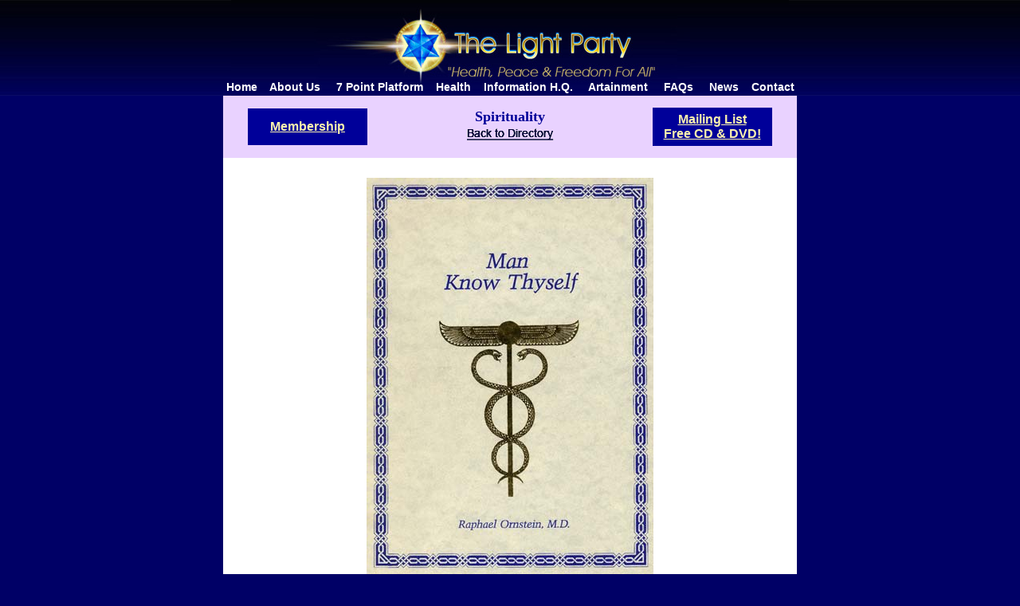

--- FILE ---
content_type: text/html
request_url: https://www.lightparty.com/Spirituality/ManKnowThyself/ManKnowThyself.html
body_size: 13219
content:
<!DOCTYPE HTML PUBLIC "-//W3C//DTD HTML 4.01 Transitional//EN">
<html><!-- InstanceBegin template="/Templates/spirtituality.dwt" codeOutsideHTMLIsLocked="false" -->
<head>
<!-- InstanceBeginEditable name="doctitle" -->
<title>Man Know Thyself: Hermetic Qabalistic Keys to the Bible</title>
<!-- InstanceEndEditable --> 
<meta http-equiv="Content-Type" content="text/html; charset=iso-8859-1">
<!-- InstanceBeginEditable name="head" --><!-- InstanceEndEditable -->
<script language="JavaScript" type="text/JavaScript">
<!--



function MM_preloadImages() { //v3.0
  var d=document; if(d.images){ if(!d.MM_p) d.MM_p=new Array();
    var i,j=d.MM_p.length,a=MM_preloadImages.arguments; for(i=0; i<a.length; i++)
    if (a[i].indexOf("#")!=0){ d.MM_p[j]=new Image; d.MM_p[j++].src=a[i];}}
}
//-->
</script>
<link href="../../styles.css" rel="stylesheet" type="text/css">
</head>

<body bgcolor="#000066" leftmargin="0" topmargin="0" marginwidth="0" marginheight="0" onLoad="MM_preloadImages('../../html/images/TitHealth2.jpg')">
<!-- DO NOT MOVE! The following AllWebMenus code must always be placed right AFTER the BODY tag-->
<!-- ******** BEGIN ALLWEBMENUS CODE FOR lightparty ******** -->
<span id='xawmMenuPathImg-lightparty' style='position:absolute;top:-50px'><img name='awmMenuPathImg-lightparty' id='awmMenuPathImg-lightparty' src='../../awmmenupath.gif' alt=''></span>
<script type='text/javascript'>var MenuLinkedBy='AllWebMenus [2]', awmBN='530'; awmAltUrl='';</script><script src='../../lightparty.js' language='JavaScript1.2' type='text/javascript'></script><script type='text/javascript'>awmBuildMenu();</script>
<!-- ******** END ALLWEBMENUS CODE FOR lightparty ******** -->
<a name="top"></a>
<div align="center">
  <table width="100%" height="120" border="0" cellpadding="0" cellspacing="0" background="../../images/bgban120.jpg">
    <tr>
      <td><div align="center"><img src="../../images/ban120.jpg" width="700" height="120"></div></td>
    </tr>
  </table>
  <table width="720" border="0" cellpadding="0" cellspacing="0" bgcolor="e9d2ff">
    <tr>
      <td width="206" height="78"><div align="center"><font><a href="../../About/form_lparty.html"></a></font>
              <table width="150" border="0" cellpadding="8" cellspacing="6" bgcolor="#000099">
                <tr>
                  <td><div align="center"><b><a href="../../About/Membership.html" class="linksbottom">Membership</a></b></div>
                  </td>
                </tr>
              </table>
        </div>
      </td>
      <td width="287" align="center"><!-- InstanceBeginEditable name="bodytitle" -->
        <div align="center"><font size="4"><strong>Spirituality</strong><br>
            <a href="../Spirituality.html"><img src="../../images/backtodir.gif" width="120" height="24" border="0"></a></font></div>
      <!-- InstanceEndEditable --></td>
      <td width="206"><div align="center"><font><a href="../../About/form_lparty.html"></a></font>
              <table width="150" height="41" border="0" cellpadding="4" cellspacing="2" bgcolor="#000099">
                <tr>
                  <td><div align="center"><a href="../../About/form_lparty.html" class="linksbottom"><strong>Mailing 
            List</strong></a><a href="../../About/form_lparty.html" class="linksbottom"><strong><br>
            Free CD & DVD!</strong></a></div>
                  </td>
                </tr>
              </table>
        </div>
      </td>
    </tr>
  </table>
  <table width="720" border="0" cellpadding="20" cellspacing="5" bgcolor="#FFFFFF">
    <tr>
      <td><!-- InstanceBeginEditable name="content" -->
<P align="CENTER"><img src="cover.jpg" width="360" height="500"><FONT
size="6" color="#000077"><B><BR>
<BR>
<font size="5" face="Times New Roman, Times, serif">This book is dedicated to the Truth</font></B></FONT></P>
<P align="CENTER"><FONT size="6" color="#000077"><B><BR>
</B></FONT><FONT color="#000077"><B>Copyright 1980 Raphael Ornstein, M.D.</B><BR>
<BR>
Published by<BR>
San Francisco Medical Research Foundation<BR>
20 Sunnyside Ave, Suite A-156, MIll Valley, California 94941<BR>
(415) 381-4061</FONT></P>
<P>
<HR size="6">
<FONT color="#000077"><I></I></FONT><p></P>
<P align="CENTER"><FONT color="#000077" size="6" face="Times New Roman, Times, serif"><B>Man Know Thyself</B></FONT></P>
<P align="justify"><font face="Arial, Helvetica, sans-serif">Know thyself. Knowledge of oneself is the only real knowledge, for as one
  understands oneself, only then may one truly understand another. Hence, the
  Oracle of Delphi proclaiming to know thyself, for within each of us, all is
  contained.</font></P>


<p align="justify"><font face="Arial, Helvetica, sans-serif">&quot;We are created in God&#8217;s
    image. Male and female (in one) were created.&quot;</font></p>
<p align="justify"><font face="Arial, Helvetica, sans-serif">We, in our cosmic aspect are very
    superior to that which is commonly looked upon as a &quot;human&quot; which is described in books on anthropology, anatomy,
  etc. Such external sciences deal only with the grossly material body of external
  terrestrial body, while the essential body of macrocosmic and microscopic is
  beyond the reach of external observation. In the study of the human, as a cosmic
  being, there are only three aspects of one. These three subjects are God, nature,
  and man/woman; and neither one of them may be understood in its inner essence
  without understanding of the other two. External science, natural philosophy&quot;'
  and theology seek to separate them.</font></p>
<p align="justify"><font face="Arial, Helvetica, sans-serif">They regard us, as being separated,
    distinct and independent of nature, and nature as something independent of
    us; while God, they know nothing and regard
  the divine power, which is the cause of all life, as if it were something external
  to nature and to us, and beyond their reach. For this reason the &quot;human&quot; of
  modem science has become an unnatural being, without any conceivable object
  for existence, and nature is an organism evolved by accident and subject to
  no other than mechanically acting law. The divine, spiritual, creative, and
  hidden powers in us, and in nature, are entirely removed from the field of
  perception of the &quot;rationalist.&quot;</font></p>
<p align="justify"><font face="Arial, Helvetica, sans-serif">Each of us, as a whole, may be conceived of as a planetary spirit, a self-conscious,
  luminous sphere of unimaginable extent, as in fact, as present, the mental
  sphere of our mind has no defined limits; it reaches as far as thoughts can
  go. We were created for the purpose of being the image of God. The glory of
  God is residing in us, and we are penetrated by the light of divine love.</font></p>
<p align="justify"><font face="Arial, Helvetica, sans-serif">Within each of us everything is
    contained; God, the Christ, the angels, the celestial and terrestrial&#8217;s
    kingdoms, and the powers of hell. Outside of us is nothing of which we can
    conceive, we can know nothing except that
  which exists in our minds. No god or devil, no spirit or any power whatever
  can act upon us unless it centers into our constitution. Only that which exists
  in us has existence for God/The All.</font></p>
<p align="justify"><font face="Arial, Helvetica, sans-serif">Without a realization of this fact, the mysteries of religion will remain
  incomprehensible. It may be interesting and amusing to speculate about all
  the different gods and celestial hosts that go to make the pantheons of the
  various nations, but such a study does not constitute real knowledge. Only
  when our spiritual perceptions are unfolded and we attain divine knowledge
  of self, then will we know the Christ and all the celestial powers - whose
  aggregate goes to make up the kingdom of God existing within ourselves.</font></p>
<p align="justify"><font face="Arial, Helvetica, sans-serif">The spirit of God resides from eternity to eternity only in heaven -that is
  to say, in our own essence, is the power of the majesty. When it became inbreathed
  into our image, then was heaven in us, for God willed to manifest to us, as
  in an image created after The All, and to manifest the great wonders of eternal
  wisdom.</font></p>
<p align="justify"><font face="Arial, Helvetica, sans-serif">God's greatest gift to us is mind. The fact that each of us has a mind which
  is part and parcel of God's mind makes us an infinitely creative being. God
  created us to enjoy eternal life in Paradise in a state of paradisiacal perfection.
  Divine love illumined the interior, as the sun is illuminating the world.</font></p>
<p align="justify"><font face="Arial, Helvetica, sans-serif">The term &quot;Paradise&quot; means
    a state of purity and innocence and happiness, but not necessarily knowledge.
    We have had to learn to know evil so as to be
  able to realize good. Good being the primal will of God.</font></p>
<p align="justify"><font face="Arial, Helvetica, sans-serif">In paradise there is perfect life without disturbance, and a perpetual day,
  and the paradisiacal soul is clear like transparent glass, and is fully penetrated
  by the light of the divine sun.</font></p>
<p align="justify"><font face="Arial, Helvetica, sans-serif">Our bodies likewise appeared luminous, because our terrestrial substance is
  absorbed in the celestial essence. It radiates a pure, divine light.</font></p>
<p align="justify"><font face="Arial, Helvetica, sans-serif">This was so and will become so as
    truth reveals itself because our original thoughts and will are pure, and
    therefore the spirit of &#8220;The All&#8221; (the
  union of will and thought) manifested itself in producing a pure and luminous
  form, not burdened with the gross material elements which form at present the
  bodies of human beings.</font></p>
<p align="center"><font face="Arial, Helvetica, sans-serif"><strong><em>&quot;Then,
      as now, our body is the product of our own thoughts.&quot;</em></strong><br>
      <em>The Life and Doctrines of Jacob Boehme</em>- Franz Hartmann M.D.</font></p>
<p align="justify"><font face="Arial, Helvetica, sans-serif">The above statements are taken from the life and doctrines of Jacob Boehme,
  a great Christian alchemist, who wrote in the 16th century. Boehme was a true
  Hermeticist bringing through the ageless wisdom.</font></p>
<p align="justify"><font face="Arial, Helvetica, sans-serif">Boehme's conception of the allegory
    of &#8220;the fall&#8221; is fundamental
  to understanding the relationship between Hermetics and the esoteric interpretation
  of the Bible which is rooted in Qabalah. Man's fall in reality was a fall in
  consciousness - a forgetting of himself, a falling away from the Holy Spirit
  or divine inspiration which gives life meaning. Man's fall or apparent fall
  was known to God as it is the Divine plan which is occurring now for us to
  awaken in this New Age, the Age of Aquarius, to our true identity and divinity
  and realize that the Christ, that is the pure intelligence of God, is contained
  within each of us.</font></p>
<p align="justify"><font face="Arial, Helvetica, sans-serif">Man's &quot;fall&quot; was necessary
    so to speak so that we could gain knowledge in knowing and being able to
    discriminate between good and evil, for in God's
  infinite love he gave us free will. The problem of evil has vexed theologians
  and serious students of philosophy throughout the past age. The understanding
  of the devil, which is lived spelled backward, is the secret to liberation
  for in understanding the darkness, the darkness is no more. The word Devil
  is Diabolus, an adversary in Latin. Lucifer, seen as the devil or the antichrist
  in exoteric Christianity is really the bringer of light, for Lucifer means
  light-bearer.</font></p>
<p align="justify"><font face="Arial, Helvetica, sans-serif">How, may you ask, can the Devil be a light-bearer? In our quest for knowledge
  of self, a resistance, or creative tension was placed into the universal plan
  regarding our evolution. For us to evolve, to grow and to learn, a resistance
  was placed upon us. The agency which created this resistance was none other
  than Lucifer, who played the heavy or dark force.</font></p>
<p align="justify"><font face="Arial, Helvetica, sans-serif">Lucifer in reality is God's greatest archangel, for he had to play out with
  total realness all that we did, not want to know or see about himself. Lucifer
  means bearer of light.</font></p>
<p align="justify"><font face="Arial, Helvetica, sans-serif">Lucifer brought to our experience
    the realization that God is both the light and darkness. The light and the
    dark co-exist within the mind of God in perfect
  harmony. We, to gain insight and understanding of self, have to realize and
  acknowledge that both forces co-exist within ourselves as is with God, and
  that which we call the Devil is nothing more than a product of our own imagination.
  The Devil or Satan is none other than that agency within us which creates the
  illusion of separation from the infinite source of life, which is grace, which
  is love. It is this force (love) that sustains and maintains the creation moment
  to moment, day to day&#8230;week to week, month to month, year to year, century
  to century and millennium. to millennium.</font></p>
<p align="justify"><font face="Arial, Helvetica, sans-serif">The Devil is limitation of mind.
    The Devil in flesh is the rationalist or uncomprised intellectual who sees
    the universe as a blind mechanical force,
  acting in an arbitrary fashion imposing upon mankind an infinite variety of
  hardships and dis- eases. The Devil is that agency within us which sows seeds
  of fear and confusion and declares in no uncertain terms that &#8211; this
  is how life is! The Devil is a speaker of lies.</font></p>
<p align="justify"><font face="Arial, Helvetica, sans-serif">The concept of life as limitation
    is total illusion and represents spiritual blindness or ignorance. Ignorance
    and fear go hand in hand and it is fear,
  based upon limitation which is illusion, that is the cause of all dis-ease.
  To bring this concept into the now, let us look at the great &quot;crisis&quot; which
  is encroaching upon humanity today. The &quot;energy crisis&quot; is upon us
  so &quot;they&quot; say, yet it is an acknowledged scientific fact that the
  energy which sustains and maintains the universe is infinite. So much for the
  Devil.</font></p>
<p align="justify"><font face="Arial, Helvetica, sans-serif">As stated, each of us has been given free will and the ability to make conscious
  choices regarding our experiences. The quality of our lives is determined by
  our conscious choices. It is, however, through the infinite grace of God, that
  God; (infinite creative intelligence) educates us to understand his our nature.
  For wisdom lies within the understanding that life is self-liberating through
  Christ. Christ being the word or logos principle contained within the mind.
  Christ is synonymous with pure intelligence and is expressed as reason. Reasonableness
  is a reflection of Christhood. (2)</font></p>
<p align="justify"><font face="Arial, Helvetica, sans-serif">This realization and the saving grace of Lord Jesus Christ, which is but another
  name for life, contains the secret of liberation.</font></p>
<p align="justify"><font face="Arial, Helvetica, sans-serif">The mystical or occult name of Jesus
    is based upon the tetragrammaton; the tetragrammaton being the most ancient
    and eternal flame of God. YOD-HEVAV-HE
  - Fire-Water-Air-Earth - this is the revealed name of God. The &#8220;I am
  that I am&#8221; contains within it the secret of the pentagram, the symbol
  of the divine human.</font></p>
<p align="justify"><font face="Arial, Helvetica, sans-serif">For Jesus said, Jesus being the
    living incarnation of God-Man, &quot;Eritis
  no sicut dii, non sicut deus , sed eritis deus. &quot; &quot;You will not be
  as gods.&quot; (Jesus referring to-~the statement in Genesis where God revealed
  our true nature in proclaiming, &quot;Know that ye are Gods&quot;). </font></p>
<p align="justify"><font face="Arial, Helvetica, sans-serif">This is an evolution in thought
    regarding the human nature. To understand the Bible and to understand life
    in its true sense, one must understand that
  life unfolds and evolves through thought or consciousness. &quot;'That which
  hath been made was life in the creative thought, and the life was the light&quot; is
  the declaration at the beginning of the Gospel according to St. John. The life
  power, God.</font></p>
<p align="center"><font face="Arial, Helvetica, sans-serif"> <em><strong>This reasonableness
    is founded upon the true knowledge of oneself. True knowledge of oneself
    brings one to the realization that with God, all things are possible.</strong></em><br>
    Jacob Boehme -<em>The Life &amp; Doctrine of Jacob Boehme</em> -Franz Hartmann, M.D. </font></p>
<p align="justify"><font face="Arial, Helvetica, sans-serif"><br>
  The creative thinker, dwells within each of us, forever revealing itself to
    itself in manifested form.</font></p>
<p align="justify"><font face="Arial, Helvetica, sans-serif">The key to understanding our true
    nature in relationship to universal infinite intelligence is encoded within
    the symbolism of the pentagram as previously
  stated. The letters at the five points of the pentagram are the Roman characters
  corresponding to Yod-heh-shin-vav-heh. These are the letters which spell the
  divine name, IHVH, the most ancient and eternal name of God - I am that I am,
  with the I 'holy letter, &quot; shin, the letter , of the Holy Spirit, placed
  between the first two and the last two letters, thus IHSHVH. This is the occult
  and Rosicrucian spelling of the name Yehushua or Jesus.</font></p>
<p align="justify"><font face="Arial, Helvetica, sans-serif">The pentagram expresses the mind's domination over the elements. It is the
  Star of the Magi, the burning star of the Gnostic Schools, the sign of intellectual
  omnipotence and autocracy. All symbols of the gnosis, all figures of occultism,
  all Qabalistic keys of prophecy, are resumed in the sign of the pentagram.
  It is the sign of the absolute and universal synthesis. HUMAN.</font></p>
<p align="justify"><font face="Arial, Helvetica, sans-serif">In drawing a pentagram, we divide
    each of its five lines in exact extreme and mean proportion, which may be
    defined as the division of any quantity into
  two such parts or proportions as that the measure of the lesser part shall
  bear the same relation to the measure of the greater part as the measure of
  the greater part bears in turn to the whole quantity. The occult interpretation
  of this mathematical proportion is sometimes expressed in the maxim: &quot;Nature
  is to us as we are to God.&quot; The proportion itself is often called the
  Golden Section of Pythagoras, and is associated with the Hermetic axiom: That
  which is above, is as that which is below, and that which is below, is as that
  which is above.</font></p>
<p align="justify"><font face="Arial, Helvetica, sans-serif">As I have stated, the Bible is a Qabalistic book and the keys to Qabalah are
  revealed on the tree of life through the symbolism of Tarot. The Bible is a
  coded book based upon the relationship of numbers and letters.</font></p>
<p align="justify"><font face="Arial, Helvetica, sans-serif">The ancient Hebrews and Greeks had no numerals. They performed their arithmetical
  calculations with the letters of their alphabets. In Hebrew and Greek every
  letter is a number. Every word is therefore a number, the sum of the values
  of its letters. In manuscripts of the <strong>Old and New Testaments</strong>, not only are
  the numbers of chapters, verses, and pages indicated by combinations of letters;
  but there are many examples of special spellings and unusual phrasing intended
  to indicate definite numbers.</font></p>
<p align="justify"><font face="Arial, Helvetica, sans-serif">Based upon this fact, that in Hebrew and Greek every word is a number, is
  a method of Biblical interpretation called gematria, a term derived probably
  from, <em><strong>The Great Seal of the United States -Its History, Symbolism and
  Message for the New Age</strong></em> by Paul Foster Case.</font></p>
<p align="justify"><font face="Arial, Helvetica, sans-serif">From the Greek word &#8220;geometria&#8221; comes
    the English noun geometry. Rabbinical commentators on the Old Testament used
    gematria long before the
  Christian era.</font></p>
<p align="justify"><font face="Arial, Helvetica, sans-serif">The underlying notion of gematria is that words having the same number often
  have a hidden correspondence in meaning of which the identity in number is
  a signal. Gematria is not limited to single words. It applies to phrases and
  sentences also.</font></p>
<p align="justify"><font face="Arial, Helvetica, sans-serif">In the composition of the Old and New Testaments, and of other sacred and
  esoteric writings, this number letter code was utilized in order to preserve
  a record of arcane knowledge while at the same time concealing the real significance
  of the writing from all but those who possessed the key.</font></p>
<p align="justify"><font face="Arial, Helvetica, sans-serif">&quot;In thirty-two wonderfully
    distinguished paths of wisdom did the Creative Powers of Life, God Almighty,
    Compassionate and Merciful, Supreme and Exalted,
  Who is Eternal, Sublime, and Holy, decree and create our universe by means
  of three kinds of characters: Numbers, Letters, and Words: ten circumscribed
  Sephiroth, and twenty-two fundamental signs; three Mother, seven Double, and
  twelve Simple Letters.&quot;</font></p>
<p align="justify"><font face="Arial, Helvetica, sans-serif">The following table gives the names, numbers, and some of the correspondences
  of the twenty-two letters of the Hebrew alphabet. These correspondences include
  the four elements of the ancients, and the twelve signs of the Zodiac. These
  twenty-two letters are contained within the twenty-two tarot cards.</font></p>
<P><FONT color="#000077"><BR>
</FONT></P>

<P>
<TABLE width="48%" border="1" align="center">
	<TR>
		<TD width="100%">Letter Number Sign, planet or Elenatiat
		  <p>1. Aleph A - Air, Spirit<br>
		    2. Beth B - Mercury<br>
		    3. Ginad G - Moon<br>
		    4. Ieth D - Venus<br>
		    5. Heh H - Aries <br>
		    6. V 6 - Taurus<br>
		    7. Z - 7 Gemini<br>
		    8. Cheth - Cancer</p>
		  <p>9. Teth T - Leo<br>
		    10. Yod 1 Virgo<br>
		    20. YLaph K, C - Jupitar<br>
		    30. L-ed L - Libra <br>
		    40. Mem. M - Water</p>
		  <p>50. Nun N so Scorpio G=7 0=6 D=4<br>
		    60. Sameld S - Sagittarius 17=8<br>
		    70. Ayin 0 - Capricorn<br>
		    80. Feb P go Mara<br>
		    90. T.ddi T - Aquarius<br>
		    100. Qoph Q - Pi-a<br>
		    Resh R 200 Suri<br>
		    Shin Sh 3W Fire<br>
		    Tau 4W Saturn, Earth<br>
		    </p></TD>
	</TR>
</TABLE>
<div align="center"><br>
  <img src="Gematria.jpg" width="215" height="163"><FONT
color="#000077"></FONT>
    <p></P>
  
</div>
<P><FONT color="#000077"><BR>
<BR>
<I>5. Anonymous, </I>Paul Foster Case. Published by the Builders of the Adyturn,
L.A. CA.<BR>
</FONT>
<HR>
<p></P>
<P align="CENTER"><img src="TreeOfLife.jpg" width="437" height="600"></P>
<P>
<HR>
<p></P>
<P align="CENTER"><FONT size="7" color="#000077"><I><B>God</B></I></FONT><FONT size="6"
color="#000077"><I><B><BR>
<BR>
</B></I><B>3 1 4<BR>
Gimel - Aleph - Daleth<BR>
8</B></FONT></P>
<P align="center"><IMG src="8.jpg" width="349" height="290" border="0"></P>
<P><FONT color="#000077"><BR>
<BR>
<font face="Arial, Helvetica, sans-serif">The number 8 is the digit value of
the name translated &quot;Lord&quot; in the
Authorized Version of the Bible. It is not really a name at all, but rather a
verbal, numerical and geometrical formula. In Roman letters corresponding to
Hebrew it is spelled IHVH. Correctly translated, it means &quot;that which was,
that which is, that which shall be.&quot; That, not He. Thus, it is a perfect
verbal symbol for the One Reality-for that something which has always subsisted
behind all forms in the eternity of the past, for that something which really
is behind all the appearances and misunderstandings of the present, for that
something which will be the foundation for all the changing forms of life-expression
in the eternity to come.</font></FONT>
<p><font face="Arial, Helvetica, sans-serif"><br>
  888 - is the numeration of the name Jesus in Greek and 8 is not only the &quot;Dominical
  number&quot; or &quot;Number of the Lord, in Christian numerical symbolism,
  but is also the particular number of the god called Thoth by Egyptians, Nebo
  by Assyrians, Hermes by Greeks, and Mercury by Romans.</font></p>
<p><font face="Arial, Helvetica, sans-serif">Thus 8 is pre-eminently the number of magic and of Hermetic Science. Its Hebrew
  name is Splendor, and the aspect of consciousness to which it corresponds is
  called perfect intelligence. (6)</font></p>
<p><font face="Arial, Helvetica, sans-serif">8 is also the number of infinity</font></p>
<p><font face="Arial, Helvetica, sans-serif"><br>
  * <em>Tarot -A Key to the Wisdom of the Ages</em>. Paul Foster Case. McCoy Publishing
    Co.</font><FONT color="#000077"><BR>
    </FONT></p>
<HR>
<FONT color="#000077"></FONT><p></P>
<P align="CENTER"><FONT size="7" color="#000077"><I><B>God-Man</B></I></FONT></P>

<P align="CENTER"><FONT size="4" color="#000077"><B>The Hebrew designation for God
is Aleph-Lamed.<BR>
EL Strength</B></FONT></P>

<P align="CENTER"><IMG src="10.jpg" width="282" height="356" align="BOTTOM" border="0"></P>
<P><FONT color="#000077"><I><BR>
</I><font face="Arial, Helvetica, sans-serif">This symbolic representation of God- Man is understood as the infinite creative
intelligence (Aleph) operating through undeviating justice or law (Lamed).</font></FONT>
<p><font face="Arial, Helvetica, sans-serif">In Hebrew A is Eh -which means I Am. 7<br>
  From Lamed we have La -which is Love.<br>
  Combined we have A-La-as in Allah.<br>
&quot; I Am Love&quot;</font></p>
<p><font face="Arial, Helvetica, sans-serif">. EhEyEh -I am that I am. Exodus Chapter 3, Verse 14.</font></p>
<p><font face="Arial, Helvetica, sans-serif">Love and strength hence have corresponding roots and are really one and the
  same.</font></p>
<p><font face="Arial, Helvetica, sans-serif">This directly corresponds with the Gospel of St. John where it is stated that
  God is Love.</font></p>
<p><font face="Arial, Helvetica, sans-serif">The Fool (Aleph) is the indwelling, infinite creative spirit of life within
  us. It is the spirit of Freedom. Life in itself knows no limits or boundaries.
  Life is infinite and free and contains within itself all possibilities.</font></p>
<p><font face="Arial, Helvetica, sans-serif">It is within this realization that we may rejoice in our inherent creativity
  and know that this spirit of creativity holds the keys to our personal and
  collective liberation. Life is free and so are we.</font></p>
<p><font face="Arial, Helvetica, sans-serif">Now, the creative spirit works in
    harmony with the law which is the Lord/Lady. Lord in Hebrew corresponds to
    the law. The word Lord in Hebrew is Adonai, through
  gematria it reduces to the number 11, which in tarot is the key of Lamed &#8211;justice,
  which is the Lady. It is through knowledge of the Lord (the law) and Lady (justice)
  that humanity attains Wisdom, which is peace. The number 11 reduces to the
  number 2 which on the Tree of Life is Wisdom.</font></p>
<p><font face="Arial, Helvetica, sans-serif">The laws of God are contained within the laws of nature. The Law is immutable
  and eternal. Hence, it is said that God (truth, the law) is a respecter of
  no persons. Our work as Human beings is to come to understand the law, which
  is God, which is truth.</font></p>
<p><font face="Arial, Helvetica, sans-serif">The law was revealed to Moses, who was the law giver unto the people of Is-Ra-
  El.</font></p>
<p><font face="Arial, Helvetica, sans-serif">&quot;You must love the Lord (the law) &amp; Lady
    (justice) with all your heart, and with all your soul and with all your might.&quot;</font></p>
<p><font face="Arial, Helvetica, sans-serif">Hence, the sacred Hebrew mantra,
    ' 'Hear 0 Is-ra-el the Lord, our God is one.&quot;</font></p>
<p><font face="Arial, Helvetica, sans-serif">This law, which is truth, is seen on the back of the one dollar bill.</font></p>
<p><font face="Arial, Helvetica, sans-serif"><br>
  Now, The All/God, the eternal principal of life, manifests itself eternally
    through humanity and through nature as pure intelligence revealed itself
    unto mankind through a being named Jesus.</font></p>
<p><font face="Arial, Helvetica, sans-serif">Jesus, jod-He-Shin-Vav-He. As the son of Man (Humanity), and the incarnating
  Logos principle, as the manifesting Godhead, declared to us (Humanity) -to
  be the alpha and the omega.</font></p>
<p><font face="Arial, Helvetica, sans-serif">In Revelation, Chapter 22 Verse
    13 it is stated - &quot;I am the Alpha and
  the Omega, the beginning and the end.&quot;</font></p>
<p><font face="Arial, Helvetica, sans-serif">Let us look at the diagram of the Tree of Life on page 7 and come to understand
  this most profound statement. </font></p>
<p><font color="#FF6600" face="Arial, Helvetica, sans-serif">1 ) The Alpha is Mercury-Orange-Hod-Splendor (Pure Intelligence) (in Science
  the color orange is designated by the Greek letter alpha.)</font></p>
<p><font color="#0000FF" face="Arial, Helvetica, sans-serif">2) The Omega is Jupiter-Blue-Chesed-Mercy and Compassion. (In Science the
  color blue is designated by the Greek letter omega.) Together, the Alpha and
  the Omega, which is also the masculine 4th feminine principle fuse together
  in Tipareth-the Sun-Beauty-Gold.</font></p>
<p><font face="Arial, Helvetica, sans-serif">  Gold is the color of light.<br>
    God-Man is Beauty.<br>
    Beauty is truth.</font></p>
<p align="left"><font face="Arial, Helvetica, sans-serif">Hence, the One Life,
    the pure infinite creative intelligence which is operating under law is forever
    manifesting its one self through us as humans and through
  nature as Beauty.</font></p>
<p align="center"><font face="Arial, Helvetica, sans-serif"> Wisdom is in the
    Understanding<br>
      that All is Beauty.</font><FONT color="#000077"><BR>
</FONT></p>
<HR>
<p></P>
<P align="CENTER"><FONT size="7" color="#000077"><I><B>Woman<BR>
</B></I></FONT><FONT size="5" color="#000077"><B>21 = 3</B></FONT><FONT color="#000077"><BR>
<IMG src="13.jpg" width="203" height="141" align="BOTTOM" border="0"></FONT></P>
<P align="justify"><FONT color="#000077"><BR>
    <font face="Arial, Helvetica, sans-serif">Woman is the Universal, Cosmic Mind dwelling within man. 3 on the Tree of Life
    corresponds to the name Binah which means Understanding. Within Wo-man, all
    Wisdom and Knowledge is contained. All the powers and potencies within the
    God- head itself are contained within woman. As such, she holds the key to
    man's Freedom.</font></FONT></P>
<p align="justify"><font face="Arial, Helvetica, sans-serif">The Empress, Venus, Key 3, represents the power of Creative Forces. One only
  has to look at nature, nature being the manifested universe, to realize that
  there Is a power within us, which is supremely intelligent, and supremely creative.
  When Humanity awakens to this awesome intelligence, which is in us and around
  us, mankind will learn to use its inherent creativity in a fashion which will
  serve ourselves, humanity and nature.</font></p>
<p align="justify"><font face="Arial, Helvetica, sans-serif">It is our high destiny to live in harmony with nature. To do this, we must
  first understand its laws and the ways of nature. Through our understanding
  of the laws of nature which are the laws of good, good will be created. Nature
  is always ready, willing and able to share her secrets with us. We need only
  be open, receptive and respectful of her ways and all will be revealed through
  the process we call time.</font></p>
<p align="justify"><font face="Arial, Helvetica, sans-serif">Woman as wisdom reveals herself to man as knowledge. It is through our understanding
  of nature that we acquire both Wisdom and Knowledge. One aspect of this knowledge
  constitutes biochemistry which is the science of life. It is through biochemistry
  and applied nutrition that man will eradicate dis-ease on this planet.</font></p>
<p align="justify"><font face="Arial, Helvetica, sans-serif">Science through biochemical- understanding and through applying the laws of
  consciousness will also uncover the principles which will lead to the reversal
  of the aging process. This understanding and its realization is happening now.
  We will over come our last enemy, which is death, and hence bring to fulfillment
  the prophecy of the New Testament wherein it is promised that we, through the
  grace of Jesus Christ, will come into Eternal Life.</font></p>
<p align="justify"><font face="Arial, Helvetica, sans-serif">Now the name Jesus
    Christ in Hebrew means &quot;the nature of Reality is to
  liberate through intelligence.&quot; It is through the grace of the spiritual
  (unseen) intelligence - which is life, which is Light, that we will overcome
  our fear of death. The instrument of humanity's liberation is the Holy Spirit
  which is the power of Love, education and Intelligence.</font><br>
</p>
<P align="CENTER"><img src="14.jpg" width="359" height="292" align="BOTTOM" border="0"></P>
<P align="justify"><FONT color="#000077"><I><BR>
</I><font face="Arial, Helvetica, sans-serif">The Hebrew letter Shin is the corresponding letter of the feminine Holy Spirit.
It is the middle letter of the name Jesus. jod-He-Shin-Vav-He. This letter V,
Shin, is attributed to the element of fire. This same letter,</font></FONT>
<p align="justify"><font face="Arial, Helvetica, sans-serif">TV Shin, the Quintessence, also stands for Ruach Elohim, the Spirit of God.
  This spiritual quintessence, which is Fire is experienced by humanity as Music.</font></p>
<p align="justify"><font face="Arial, Helvetica, sans-serif">Humanity, through the intelligence of life is coming into a clear perception
  and interpretation of life and is coming to know that we are life and as life
  there can be no death for life is eternal. This understanding constitutes real
  knowledge which leads to Wisdom which is Peace.</font><br>
</p>
<P align="CENTER"><FONT size="5" color="#000077"><I><B>Peace<BR>
<BR>
<IMG src="p15.jpg" width="94" height="131" align="BOTTOM" border="0"><BR>
<BR>
Two of Swords</B></I></FONT><FONT color="#000077"><I></I></FONT>
<P>
<HR>
<p></P>
<P align="CENTER"><FONT size="6" color="#000077"><I><B>Hu-Man</B></I></FONT><FONT size="7" color="#000077"><I><B><BR>
</B></I></FONT><FONT size="4" color="#000077"><I><B><BR>
</B></I><B>10 The Kingdom<BR>
<img src="16-1.jpg" width="357" height="149" align="BOTTOM" border="0"><BR>
<BR>
<BR>
<BR>
Key 19-The Sun</B></FONT></P>
<P><FONT color="#000077"><BR>
The Kingdom and the glory of God, the Holy Spirit lives within us. Life gives
    totally of itself unto us. We need only be open and receptive to receive
    the gifts of the spirit. Each of us is the synthesis of all cosmic activities.</FONT></P>
<P align="CENTER"><IMG src="16-2.jpg" width="355" height="153" align="BOTTOM" border="0"><FONT
color="#000077"><BR>
</FONT><FONT size="4" color="#000077"><B>Two of Cups</B></FONT></P>
<P align="center"><img src="17.jpg" width="353" height="462"></P>
<CENTER>
<P>
<HR>
<FONT color="#000077"><BR>
</FONT><FONT size="6" color="#000077"><I><B>Summary</B></I></FONT><p></P>
</CENTER>
<P align="center"><img src="18.jpg" width="360" height="500"></P>
<CENTER>
<P><img src="p19.jpg" width="435" height="600"> 
<HR>
<p></P>
</CENTER>
<P>
<HR>
<FONT color="#000077"><BR>
<B>BIBLIOGRAPHY</B></FONT>

<UL>
	<LI><FONT color="#000077"><I>The Bible -</I>Authorized Version.<BR>
	<BR>
	</FONT>
	<LI><FONT color="#000077"><I>Book of Tokens. </I>Paul Foster -Case. Builders of the
	Adytum. Los Angelos, Ca.<BR>
	<BR>
	</FONT>
	<LI><FONT color="#000077"><I>The Book of Thoth. </I>Aleister Crowley. Samuel Weiser.
	New York, New York.<BR>
	<BR>
	</FONT>
	<LI><FONT color="#000077"><I>The Great Seal of the United States: Its history, symbolism
	and message for the New Age. </I>Paul Foster Case. Builders of the Adytum. Los Angeles,
	Ca.<BR>
	<BR>
	</FONT>
	<LI><FONT color="#000077">johfra-The Signs of the Zodiac: Gemini. Verkerke Reprodukties
	by ede Holland.<BR>
	<BR>
	</FONT>
	<LI><FONT color="#000077"><I>Key to the Tarot. </I>A.E. Waite. Win. Rider &amp; Sons,
	London.</FONT>
	<LI><FONT color="#000077"><I>The Kybal ion -Three Initiates. </I>Yogi Publication
	Society.</FONT>
	<LI><FONT color="#000077"><I>The Life and Doctrines of facob Boehme. </I>Franz Hartmann,
	M.D.</FONT>
	<LI><FONT color="#000077"><I>Medicine 7bday, Healing </I>7bmorrow. Raphael Ornstein,
	M.D<B>. </B>San Francisco Medical Research Foundation, Inc.</FONT>
	<LI><FONT color="#000077"><I>The Mysteries of the Qabalah. </I>Eliphas Levi. Comprising
	the occult agreement of the two testaments being commentaries in the light of qabalistic
	theology on the prophecy of Eziekiel and the Apocalypse of St. John. Samuel Weiser,
	Inc. New York, New York.<BR>
	<BR>
	</FONT>
	<LI><FONT color="#000077"><I>Occult Anatomy and the Bible. </I>Corinne Heline. New
	Age Press. <I>The Royal ~ez Moroccan Tarot Deck. </I>A.G. Muller. Switzerland. <I>The
	Secr&amp;t Teachings of All the Ages. </I>Manly P. Hall. American Philosophical Research
	Society. Los Angeles, Ca.<BR>
	<BR>
	</FONT>
	<LI><FONT color="#000077"><I>Tarot, A Key to the Wisdom of the Ages., </I>Paul Foster
	Case. McCoy Publishing.<BR>
	<BR>
	</FONT>
	<LI><FONT color="#000077"><I>32 Paths of Wisdom. </I>Paul Foster Case. Builders of
	the Adytum. Los Angeles, Ca.<BR>
	<BR>
	</FONT>
	<LI><FONT color="#000077"><I>The Qabalah-Secret Tradition of the West. </I>Papus
	(Dr. Gerard Encausse). Samuel Weiser, Inc. New York, N.Y.</FONT>
</UL>

<P align="CENTER"><IMG src="21.jpg" width="314" height="309" align="BOTTOM" border="0">
<!-- InstanceEndEditable --></td>
    </tr>
  </table><table width="720" border="0" align="center" cellpadding="0" cellspacing="0">
  <tr>
    <td height="100" align="center"> <!-- InstanceBeginEditable name="Bottom Links" -->
      <div align="center"><a href="#top" class="linksbottom">Back
            to Top</a><br>
          <br>
            <a href="../Spirituality.html" class="linksbottom">Back to
        Spirituality Directory</a><br>
        <br>
        <a href="../../index.shtml" class="linksbottom">Home</a></div>
    <!-- InstanceEndEditable --></td>
  </tr>
</table>
  
</div>
</body>
<!-- InstanceEnd --></html>


--- FILE ---
content_type: text/css
request_url: https://www.lightparty.com/styles.css
body_size: 403
content:
FONT {font-family: "Bookman Old Style", "Verdana";}


td {

	font-family: "Bookman Old Style", Verdana, Arial, Helvetica, sans-serif;

	font-size: 16px;

	color: #009;

}

p {
font-family: "Bookman Old Style", "Verdana";

}

h1 {

	font-family: Verdana, Arial, Helvetica, sans-serif;

	font-size: 18px;

	color: #003399;

}

a {

	color: #990099;

}

a:hover {

	color: #009000;

	text-align: left;

	text-decoration: underline;

}

.description {font-size:14px;}

.linksbottom {

	color: #FAF1AE;

}

a:hover.linksbottom {

	color: FAF1AE;

	text-decoration: underline;



}.linkstop {

	font-family: Verdana, Arial, Helvetica, sans-serif;

	font-size: 16px;

	color: #003366;

	font-weight: normal;

	text-decoration: none;



}

.ALLCAPS {

	text-transform: uppercase;

}

.linksmusicalgift {

	color: #99ffff;

}

.counter {
	font-family: Courier;
	color: #FAF1AE;
	background-color: #000099;
	letter-spacing: 3px;
	background-repeat: no-repeat;
	font-size: 36px;
}


--- FILE ---
content_type: application/javascript
request_url: https://www.lightparty.com/lightparty.js
body_size: 2126
content:
//----------DHTML Menu Created using AllWebMenus PRO ver 5.2-#810---------------
//F:\Active Websites\LightParty\final\lightparty.awm
var awmMenuName='lightparty';
var awmLibraryBuild=810;
var awmLibraryPath='/awmData-lightparty';
var awmImagesPath='/awmData-lightparty';
var awmSupported=(navigator.appName + navigator.appVersion.substring(0,1)=="Netscape5" || document.all || document.layers || navigator.userAgent.indexOf('Opera')>-1 || navigator.userAgent.indexOf('Konqueror')>-1)?1:0;
if (awmAltUrl!='' && !awmSupported) window.location.replace(awmAltUrl);
if (awmSupported){
var nua=navigator.userAgent,scriptNo=(nua.indexOf('Chrome')>-1)?2:((nua.indexOf('Safari')>-1)?7:(nua.indexOf('Gecko')>-1)?2:((document.layers)?3:((nua.indexOf('Opera')>-1)?4:((nua.indexOf('Mac')>-1)?5:1))));
var mpi=document.location,xt="";
var mpa=mpi.protocol+"//"+mpi.host;
var mpi=mpi.protocol+"//"+mpi.host+mpi.pathname;
if(scriptNo==1){oBC=document.all.tags("BASE");if(oBC && oBC.length) if(oBC[0].href) mpi=oBC[0].href;}
while (mpi.search(/\\/)>-1) mpi=mpi.replace("\\","/");
mpi=mpi.substring(0,mpi.lastIndexOf("/")+1);
var e=document.getElementsByTagName("SCRIPT");
for (var i=0;i<e.length;i++){if (e[i].src){if (e[i].src.indexOf(awmMenuName+".js")!=-1){xt=e[i].src.split("/");if (xt[xt.length-1]==awmMenuName+".js"){xt=e[i].src.substring(0,e[i].src.length-awmMenuName.length-3);if (e[i].src.indexOf("://")!=-1){mpi=xt;}else{if(xt.substring(0,1)=="/")mpi=mpa+xt; else mpi+=xt;}}}}}
while (mpi.search(/\/\.\//)>-1) {mpi=mpi.replace("/./","/");}
var awmMenuPath=mpi.substring(0,mpi.length-1);
while (awmMenuPath.search("'")>-1) {awmMenuPath=awmMenuPath.replace("'","%27");}
document.write("<SCRIPT SRC='"+awmMenuPath+awmLibraryPath+"/awmlib"+scriptNo+".js'><\/SCRIPT>");
var n=null;
awmzindex=1000;
}

var awmImageName='';
var awmPosID='';
var awmSubmenusFrame='';
var awmSubmenusFrameOffset;
var awmOptimize=1;
var awmHash='VNKNDJJRTUQOTQBSDUBWHH';
var awmUseTrs=0;
var awmSepr=["0","","",""];
var awmMarg=[0,0,0,0];
function awmBuildMenu(){
if (awmSupported){
awmCreateCSS(0,1,0,n,n,n,n,n,'none','0','#000000',0,0);
awmCreateCSS(1,2,0,'#FFFFFF',n,n,'bold 14px Arial',n,'none','0','#000000','1px 1px 1px 1',1);
awmCreateCSS(0,2,0,'#FFCC33',n,n,'bold 14px Arial',n,'none','0','#000000','1px 1px 1px 1',1);
awmCreateCSS(0,1,0,n,'#000080',n,n,n,'none','0','#000000',0,0);
awmCreateCSS(1,2,0,'#FDECA8','#0000CC',n,'14px sans-serif',n,'solid','1','#0000CC','0px 0px 0px 0',1);
awmCreateCSS(0,2,0,'#FFCC33','#000080',n,'bold 14px sans-serif',n,'none','0','#000000','0px 0px 0px 0',1);
awmCreateCSS(1,2,0,'#FDECA8','#0000CC',n,'14px sans-serif',n,'none','0','#000000','0px 0px 0px 0',1);
awmCreateCSS(1,2,0,'#FDECA8','#0000CC',n,'14px sans-serif',n,'none','0','#000000','1px 1px 1px 1',1);
awmCreateCSS(0,2,0,'#FFCC33','#000080',n,'bold 14px sans-serif',n,'none','0','#000000','1px 1px 1px 1',1);
var s0=awmCreateMenu(0,0,0,0,1,0,0,0,5,0,100,0,1,0,2,0,1,"","",100,0,0,0,100,0,-1,1,200,200,0,0,0,"0,0,0",n,n,n,n,n,n,n,n,0,0,0,0,0,0,0,0,1);
it=s0.addItem(1,2,n," Home ",n,"","","",n,n,n,"index.shtml",n,0,0,2,0,0,0,n);
it=s0.addItem(1,2,n," &nbsp;About Us &nbsp;",n,"","","",n,n,n,n,n,0,0,2,0,0,1,n);
var s1=it.addSubmenu(0,0,0,2,0,0,0,3,2,1,0,n,n,100,0,1,0,-1,1,200,200,0,0,"0,0,0",0);
it=s1.addItem(4,5,n," &nbsp;About Da Vid &nbsp;",n,"","","",n,n,n,"About/Biography.html",n,0,0,2,0,0,2,n);
it=s1.addItem(6,5,n," &nbsp;Interview with Da Vid &nbsp;",n,"","","",n,n,n,"About/Interview.html",n,0,0,2,0,0,3,n);
it=s1.addItem(4,5,n," &nbsp;Personal Message from Da Vid &nbsp;",n,"","","About/MessageFromDaVid2010.html",n,n,n,"About/MessageFromDaVid2010.html",n,0,0,2,0,0,40,n);
it=s1.addItem(4,5,n," &nbsp;Party Logo &nbsp;",n,"","","",n,n,n,"About/PartyLogo.html",n,0,0,2,0,0,4,n);
it=s1.addItem(6,5,n," &nbsp;Membership &nbsp;",n,"","","",n,n,n,"About/Membership.html",n,0,0,2,0,0,5,n);
it=s1.addItem(4,5,n," &nbsp;Donations &nbsp;",n,"","","",n,n,n,"About/Donation.html",n,0,0,2,0,0,6,n);
it=s0.addItem(1,2,n," &nbsp;7 Point Platform &nbsp;",n,"","","",n,n,n,"7PointProgram.html",n,0,0,2,0,0,7,n);
it=s0.addItem(1,2,n," Health ",n,"","","",n,n,n,n,n,0,0,2,0,0,8,n);
var s1=it.addSubmenu(0,0,0,2,0,0,0,3,2,1,0,n,n,100,0,6,0,-1,1,200,200,0,0,"0,0,0",0);
it=s1.addItem(4,5,n," &nbsp;On Health &nbsp;",n,"","","",n,n,n,"Health/Health.html",n,0,0,2,0,0,9,n);
it=s1.addItem(4,5,n," &nbsp;Health Products &nbsp;",n,"","","",n,n,n,"Health/HEPProductCatalog.html",n,0,0,2,0,0,10,n);
it=s0.addItem(1,2,n," &nbsp;Information H.Q. &nbsp;",n,"","","",n,n,n,n,n,0,0,2,0,0,11,n);
var s1=it.addSubmenu(0,0,0,2,0,0,0,3,2,1,0,n,n,100,0,3,0,-1,1,200,200,0,0,"0,0,0",0);
it=s1.addItem(4,5,n," &nbsp;On Spirituality &nbsp;",n,"","","",n,n,n,"Spirituality/Spirituality.html",n,0,0,2,0,0,12,n);
it=s1.addItem(4,5,n," &nbsp;On Peace &nbsp;",n,"","","",n,n,n,"Peace/Peace.html",n,0,0,2,0,0,13,n);
it=s1.addItem(6,5,n," &nbsp;On Eco-nomics &nbsp;",n,"","","",n,n,n,"Economic/Economic.html",n,0,0,2,0,0,14,n);
it=s1.addItem(4,5,n," &nbsp;On Energy &nbsp;",n,"","","",n,n,n,"Energy/Light.html",n,0,0,2,0,0,15,n);
it=s1.addItem(4,5,n," &nbsp;On Politics &nbsp;",n,"","","",n,n,n,"Politics/Politics.html",n,0,0,2,0,0,16,n);
var s2=it.addSubmenu(0,0,0,2,0,0,0,3,2,1,0,n,n,100,0,4,0,-1,1,200,200,0,0,"0,0,0",0);
it=s2.addItem(6,5,n," &nbsp;Political Action Alerts &nbsp;",n,"","","",n,n,n,"Politics/ActionAlerts/ActionAlerts.html",n,0,0,2,0,0,17,n);
it=s2.addItem(6,5,n," &nbsp;Foreign Policy &nbsp;",n,"","","",n,n,n,"Politics/ForeignPolicy/ForeignPolicy.html",n,0,0,2,0,0,18,n);
it=s2.addItem(6,5,n," &nbsp;The War on Drugs &nbsp;",n,"","","",n,n,n,"Politics/WarOnDrugs/WarOnDrugs.html",n,0,0,2,0,0,19,n);
it=s2.addItem(6,5,n," &nbsp;Taking Back America &nbsp;",n,"","","",n,n,n,"Politics/TakingBackAmerica-BilMoyer.html",n,0,0,2,0,0,20,n);
it=s1.addItem(4,5,n," &nbsp;On Immigration &nbsp;",n,"","","Immigration/Immigration.htm",n,n,n,"Immigration/Immigration.htm",n,0,0,2,0,0,21,n);
it=s1.addItem(4,5,n," &nbsp;On Media &nbsp;",n,"","","",n,n,n,"Media/Media.html",n,0,0,2,0,0,22,n);
it=s1.addItem(4,5,n," &nbsp;On Voter Fraud &nbsp;",n,"","","",n,n,n,"VoterFraud/VoterFraud.html",n,0,0,2,0,0,23,n);
it=s1.addItem(4,5,n," &nbsp;On 9-11 &nbsp;",n,"","","",n,n,n,"On9-11/On9-11.html",n,0,0,2,0,0,24,n);
it=s1.addItem(4,5,n," &nbsp;Miscellaneous Topics &nbsp;",n,"","","",n,n,n,"Misc/Misc.html",n,0,0,2,0,0,25,n);
it=s1.addItem(4,5,n," &nbsp;Visionary Thinkers &nbsp;",n,"","","",n,n,n,"Visionary/Visionary.html",n,0,0,2,0,0,26,n);
it=s1.addItem(6,5,n," &nbsp;Directory &nbsp;",n,"","","",n,n,n,"/Links",n,0,0,2,0,0,27,n);
it=s0.addItem(1,2,n," &nbsp;Artainment &nbsp;",n,"","","",n,n,n,n,n,0,0,2,0,0,28,n);
var s1=it.addSubmenu(0,0,0,2,0,0,0,3,2,1,0,n,n,100,0,2,0,-1,1,200,200,0,0,"0,0,0",0);
it=s1.addItem(4,5,n," &nbsp;Artainment &nbsp;",n,"","","",n,n,n,"Artainment/Artainment.html",n,0,0,2,0,0,29,n);
it=s1.addItem(4,5,n," &nbsp;Musical Gifts For You &nbsp;",n,"","","",n,n,n,"Artainment/MusicalGifts.php",n,0,0,2,0,0,30,n);
it=s1.addItem(4,5,n," &nbsp;More Great Musical Gifts &nbsp;",n,"","","Artainment/MoreGreatMusicalGifts.html",n,n,n,"Artainment/MoreGreatMusicalGifts.html",n,0,0,2,0,0,31,n);
it=s1.addItem(4,5,n," &nbsp;Visionary Artists &nbsp;",n,"","","Artainment/VisionaryArtists.shtml",n,n,n,"Artainment/VisionaryArtists.shtml",n,0,0,2,0,0,32,n);
it=s1.addItem(4,5,n," &nbsp;Catalog of Videos &nbsp;",n,"","","Artainment/Catalog.html",n,n,n,"Artainment/Catalog.html",n,0,0,2,0,0,33,n);
it=s0.addItem(1,2,n," &nbsp;FAQs &nbsp;",n,"","","",n,n,n,"FAQ.html",n,0,0,2,0,0,34,n);
it=s0.addItem(1,2,n," &nbsp;News &nbsp;",n,"","","",n,n,n,"News.html",n,0,0,2,0,0,35,n);
it=s0.addItem(1,2,n," Contact ",n,"","","",n,n,n,n,n,0,0,2,0,0,36,n);
var s1=it.addSubmenu(0,0,0,2,0,0,0,3,2,1,0,n,n,100,0,5,0,-1,1,200,200,0,0,"0,0,0",0);
it=s1.addItem(6,5,n," &nbsp;Contact Info &nbsp;",n,"","","",n,n,n,"Contact.html",n,0,0,2,0,0,37,n);
it=s1.addItem(6,5,n," &nbsp;Mailing List Signup &nbsp;",n,"","","",n,n,n,"About/form_lparty.html",n,0,0,2,0,0,38,n);
it=s1.addItem(7,8,n," &nbsp;Get a Free CD &nbsp;",n,"","","",n,n,n,"About/form_lparty.html",n,0,0,2,0,0,39,n);
s0.pm.buildMenu();
}}


--- FILE ---
content_type: application/javascript
request_url: https://www.lightparty.com/awmData-lightparty/awmlib2.js
body_size: 19211
content:
//****** AllWebMenus Libraries Version # 810 ******

// Copyright (c) Likno Software 1999-2010
// The present javascript code is property of Likno Software.
// This code can only be used inside Internet/Intranet web sites located on *web servers*, as the outcome of a licensed AllWebMenus application only. 
// This code *cannot* be used inside distributable implementations (such as demos, applications or CD-based webs), unless this implementation is licensed with an "AllWebMenus License for Distributed Applications". 
// Any unauthorized use, reverse-engineering, alteration, transmission, transformation, facsimile, or copying of any means (electronic or not) is strictly prohibited and will be prosecuted.
// ***Removal of the present copyright notice is strictly prohibited***

var n$=null,xxxx=Object,$un="undefined",$D=document,dBd=$D.body,dEl=$D.documentElement,awmhd=200,aSD=200,aFC=new Array(),awmdst="",awmcrm,awmcre,awmmo,awmso,awmctm=n$,awmdid,awmsht="",awmsoo=0,awmChromeOffsetX,awmChromeOffsetY,awmNS6OffsetX,awmNS6OffsetY,awmKonOffsetX,awmKonOffsetY,awmSafOffsetX,awmSafOffsetY,awmRTLSupport,awmRelativeCorner,awmRightToLeftFrame,awmlsx=window.pageXOffset,awmlsy=window.pageYOffset,awmalt=["left","center","right"],awmplt=["absolute","relative"],awmvlt=["visible","hidden","inherit"],awmctlt=["default","pointer","crosshair","help","move","text","wait"],dH=kP(),dI=kP(),dJ=kP(),dK=kP(),dA="64483D5B223638373437343730222C22334132463246225D2C64492C644A3D5B223636363936433635222C223643364636333631364336383646373337343246225D3B",dB="[base64]",SI=["687474703A2F2F7777772E","6C696B6E6F","2E636F6D2F","4448544D4C","4A415641534352495054","44524F50444F574E","44524F502D444F574E","646F63756D656E742E6C696E6B73","4D454E55"],aL=eval(aue(SI[7])),mpi,iG1=parseFloat(nua.substring(nua.indexOf("rv:")+3,nua.indexOf("rv:")+6))>1,aCI,vl,vt,vr,vb,isKonq=nua.indexOf('Konqueror')>-1,isSaf=(nua.indexOf('Safari')>-1),isChr=(nua.indexOf('Chrome')>-1),isNav=(nua.indexOf('Netscape')>-1),isNavV=((isNav)?(parseFloat(nua.substring(nua.indexOf('Netscape')+9,nua.indexOf('Netscape')+10))):0),isGk35=(nua.indexOf('Firefox/')>-1?((parseFloat(nua.substring(nua.indexOf('Firefox/')+8,nua.indexOf('Firefox/')+11))>3.49)?1:0):0);var scW=gScW();aCo();if (awmso>0){awmsoo=awmso+1;}else  {var awmsc=new Array();}var awmLH,awmLSH,awmlssx=window.pageXOffset,awmlssy=window.pageYOffset,awmSelectedItem,awmSepr,awmHideID,awmCollID,aUF,aIP=awmMenuPath+awmImagesPath,aDGP;if (awmcre>=0); else  awmcre=0;var aRsF,aRsF1;if (aRsF1!=1){aRsF=window.onresize;aRsF1=1;}window.onresize=awmwr;function gScW(){var scr=n$,inn=n$,wS=0;scr=$D.createElement('div');scr.style.position='absolute';aMove(scr,-1000,-1000,100,50);scr.style.overflow='auto';inn=$D.createElement('div');aMove(inn,n$,n$,n$,200);inn.style.width='100%';scr.appendChild(inn);dBd.appendChild(scr);wS=oW(scr)-scr.clientWidth;dBd.removeChild(dBd.lastChild);return (wS);}function vSE(){if (dBd.scrollWidth>dBd.clientWidth||dEl.scrollWidth>dEl.clientWidth) return 1;return 0;}function hSE(){if (dBd.scrollHeight>dBd.clientHeight||dEl.scrollHeight>dEl.clientHeight) return 1;return 0;}function awmpopup(link,parms){window.open(link,"def",parms);}function awmhidediv(){var m=1;while (dg("awmflash"+m)){dg("awmflash"+m).style.visibility="hidden";m++;}}function awmshowdiv(){var m=1;while (dg("awmflash"+m)){dg("awmflash"+m).style.visibility="visible";m++;}}function aue(s){s2=s.split("");s1="";for(var i=0;i<s.length;i++){s1+="%"+s2[i]+s2[i+1];i++;}return unescape(s1);}function aLf(){for(var i=0;i<aL.length;i++){var aa=aL[i];if (aa.href.substr(0,20)+"/"==aue(SI[0]+SI[1]+SI[2])&&aLg(aa.innerHTML)) return 1;}}function aLg($){$$=$.toUpperCase();if ($$.search(aue(SI[8]))<6) return 0;for(var i=3;i<7;i++) if ($$.search(aue(SI[i]))>-1) return 1;}function dg(o1){return $D.getElementById(o1);}function kP(){return new Array()}function aLh2(){dI="";dK[0]="";for(var i=2;i<dH.length;i++){dI+="."+aue(dH[i]);if (aue(dH[i])==aue("7C")){dK[dK.length]="";dK[dK.length-2]=dK[dK.length-2].substring(1);} else  {dK[dK.length-1]+="."+aue(dH[i]);}}dK[dK.length-1]=dK[dK.length-1].substring(1);dI=dI.substring(1);dH[0]=(mpi.substring(0,mpi.search(aue(dH[1]))));dH[dH.length]=mpi.substring(mpi.search(aue(dH[1]))+3);if(dH[dH.length-1].substring(0,3)==aue("777777")) if (!isNaN(dH[dH.length-1].substring(3,4))&&dH[dH.length-1].substring(4,5)==aue("2E")) dH[dH.length-1]=dH[dH.length-1].substring(5);if(dH[dH.length-1].substring(0,4)==aue("7777772E")) dH[dH.length-1]=dH[dH.length-1].substring(4);dH[dH.length-1]=dH[dH.length-1].substring(0,dH[dH.length-1].search("/"));if(dH[dH.length-1].search(":")>-1) dH[dH.length-1]=dH[dH.length-1].substring(0,dH[dH.length-1].search(":"))+"/"; else  dH[dH.length-1]+="/";}function awmiht (image,lgg,lgg2,tpi,$imm){return "<img "+(($imm)?$imm:"")+((lgg2)?"style='display:block' ":"")+" src='"+awmm[tpi].aIP+"/"+aIC[tpi][image*3]+"'"+((aIC[tpi][image*3+1])?(" width='"+aIC[tpi][image*3+1])+"'":"")+((aIC[tpi][image*3+2])?(" height='"+aIC[tpi][image*3+2])+"'":"")+" align='"+((lgg)?lgg:"absmiddle")+"' alt=''>";}function awmatai (text,image,algn,$A,tpi,$imm){if (text==n$) text="";var i=0;while(text.charAt(0)==" "){i++;text=text.substring(1);}while(i>0){text="&nbsp;"+text;i--;}i=0;while(text.charAt(text.length-1)==" "){i++;text=text.substring(0,text.length-1);}while(i>0){text+="&nbsp;";i--;}var s1=(text!=""&&text!=n$&&(algn==0||algn==2)&&image!=n$)?"<br>":"";var s2=((image!=n$)?awmiht(image,n$,((text!="")?0:0),tpi,$imm):"");var s=((algn==0||algn==3)?s2+s1+text:text+s1+s2);if ($A==0) s="<nobr>"+s+"</nobr>"; else  s="<span>"+s+"</span>";return s;}function awmCF (){aFC[aFC.length]=arguments;}function awmCreateCSS (pos,vis,algnm,fgc,bgc,bgi,fnt,tdec,bs,bw,bc,pd,crs){if (awmso>=0) awmso++; else  awmso=0;var bSa=bs.split(" ");if(bSa.length==1) bSa[3]=bSa[2]=bSa[1]=bSa[0];var bWl=bWt=bWr=bWb=bw;if (typeof(bw)!="number"){var bW0=bw.split("px ");bWt=parseInt(bW0[0]);if (bW0.length>1){bWr=parseInt(bW0[1]);bWb=parseInt(bW0[2]);bWl=parseInt(bW0[3]);} else  {bWr=bWb=bWl=bWt;}}bWt=(bSa[0]=="none"?0:bWt);bWr=(bSa[1]=="none"?0:bWr);bWb=(bSa[2]=="none"?0:bWb);bWl=(bSa[3]=="none"?0:bWl);var pAl=pd;if (typeof(pd)!="number"){var pA0=pd.split("px ");if (pA0.length>1){pAl=parseInt(pA0[3]);} else  {pAl=parseInt(pA0[0]);}}var style={ id:"AWMST"+awmso,id2:"AWMSTTD"+awmso,id3:"AWMSTBG"+awmso,id3a:"AWMSTBGa"+awmso,id3b:"AWMSTBGb"+awmso,id3c:"AWMSTBGc"+awmso,id4:"AWMSTCBG"+awmso,pos:pos,vis:vis,algnm:algnm,fgc:fgc,bgc:bgc,bgi:bgi,fnt:fnt,tdec:tdec,bs:bs,bw:bw,bWt:bWt,bWl:bWl,bWb:bWb,bWr:bWr,pAl:pAl,bc:bc,zi:awmzindex,pd:pd,crs:crs};awmsht+="."+style.id+" {position:absolute;width:100%;visibility:"+awmvlt[vis]+";"+"text-align:"+awmalt[algnm]+"; "+((fnt!=n$)?"font:"+fnt+"; ":"")+((tdec!=n$)?"text-decoration:"+tdec+"; ":"")+((fgc!=n$)?"color:"+fgc+";":"")+"background-color:transparent;"+((bs!=n$)?"border-style:"+bs+"; ":"")+((bw!=n$)?"border-width:"+bw+"px; ":"")+((bc!=n$)?"border-color:"+bc+"; ":"")+" cursor:"+awmctlt[crs]+";z-index:"+style.zi+"}";awmsht+="."+style.id2+" {border-style:none;border-width:0px;text-align:"+awmalt[algnm]+"; "+((fnt!=n$)?"font:"+fnt+"; ":"")+((tdec!=n$)?"text-decoration:"+tdec+"; ":"")+((fgc!=n$)?"color:"+fgc+";":"")+"background-color:transparent;}";awmsht+="."+style.id3+" {position:absolute;left:0px;top:0px;"+((bs!=n$)?"border-style:"+bs+"; ":"")+((bw!=n$)?"border-width:"+bw+"px; ":"")+((bc!=n$)?"border-color:"+bc+";":"")+((bgi!=n$)?"background-image:url('"+aIP+"/"+awmImagesColl[bgi*3]+"');":"")+"background-color:"+((bgc!=n$)?bgc+";":"transparent;")+"z-index:auto;}";awmsht+="."+style.id4+" {position:absolute;visibility:"+awmvlt[vis]+";"+((bgi!=n$)?"background-image:url('"+aIP+"/"+awmImagesColl[bgi*3]+"');":"")+"background-color:"+((bgc!=n$)?bgc+";":"transparent;")+((bs!=n$)?"border-style:"+bs+";":"")+((bw!=n$)?"border-width:"+bw+"px;":"")+((bc!=n$)?"border-color:"+bc+";":"")+"z-index:"+style.zi+"}";if (bgi!=n$){awmsht+="."+style.id3a+" {background-image:url('"+aIP+"/"+awmImagesColl[bgi*3]+"')}";awmsht+="."+style.id3b+" {position:absolute;left:0px;top:0px;"+((bs!=n$)?"border-style:"+bs+"; ":"")+((bw!=n$)?"border-width:"+bw+"px; ":"")+((bc!=n$)?"border-color:"+bc+";":"")+"background-color:"+((bgc!=n$)?bgc+";":"transparent;")+"z-index:auto;}";awmsht+="."+style.id3c+" {position:absolute;left:0px;top:0px}";}aFC=new Array();awmsc[awmsc.length]=style;}function awmCreateMenu (cll,swn,swr,mh,ud,sa,mvb,dft,crn,dx,dy,ss,ct,cs,dbi,ew,eh,jcoo,jcoc,opc,elemRel,groupID,offX2,offY2,mwd,mScr,dd,gSD,gHD,menuHowD,udd,sUC,mbM,mS0,mS1,mS2,mS3,mS4,mS5,mS6,mS7,mScr2,aIH,rmbS,pPl,igL,aSOt,aSOs,aIH2,aSOo){if (awmmo>=0) awmmo++; else  {awmm=new Array(); awmmo=0};var me={ ind:awmmo,styleOrdOffset:awmsoo,nm:awmMenuName,cn:new Array(),fl:!awmsc[cs].pos,cll:cll,mvb:mvb,dft:dft,crn:crn,dx:(ct<2)?dx:0,dy:dy,ss:ss,sht:"<STYLE>"+awmsht+"</STYLE>",rep:0,mio:0,st:awmOptimize?2:3,sFO:awmSubmenusFrameOffset,selectedItem:(typeof(awmSelectedItem)==$un)?0:awmSelectedItem,opc:opc,offX:(((isChr)?((awmChromeOffsetX)?awmChromeOffsetX:0):((isSaf)?((awmSafOffsetX)?awmSafOffsetX:0):((isKonq)?((awmKonOffsetX)?awmKonOffsetX:0):((awmNS6OffsetX)?awmNS6OffsetX:0))))),offY:(((isChr)?((awmChromeOffsetY)?awmChromeOffsetY:0):((isSaf)?((awmSafOffsetY)?awmSafOffsetY:0):((isKonq)?((awmKonOffsetY)?awmKonOffsetY:0):((awmNS6OffsetY)?awmNS6OffsetY:0))))),offX2:(offX2)?offX2:0,offY2:(offY2)?offY2:0,rtls:(awmRTLSupport)?awmRTLSupport:0,rtlf:(awmRightToLeftFrame)?awmRightToLeftFrame:0,rc:(awmRelativeCorner)?awmRelativeCorner:0,elemRel:elemRel,aDG:(typeof(awmDotGif)==$un)?0:awmDotGif,sUC:(typeof(sUC)==$un)?1:sUC,aIH:(typeof(aIH)==$un)?0:aIH,aIH2:(typeof(aIH2)==$un)?0:aIH2,aIHf:1,awmD:(typeof(awmD)==$un)?0:awmD,awmE:(typeof(awmE)==$un)?0:awmE,mbM:(typeof(mbM)==$un)?"0,0,0":mbM,mS0:(isNaN(mS0))?mS0:parseInt(mS0),mS1:mS1,mS2:mS2,mS3:mS3,mS4:mS4,mS5:mS5,mS6:mS6,mS7:mS7,iMN:(typeof(awmImageName)==$un)?"":awmImageName,posID:(typeof(awmPosID)==$un)?"awmAnchor-"+awmMenuName:((awmPosID=='')?"awmAnchor-"+awmMenuName:awmPosID),awmHide2ID:0,prvS:"",aSO:(typeof(awmShowItem)=="object")?awmShowItem:"",aSOf:0,aSOt:(typeof(aSOt)==$un)?0:aSOt,aSOs:(typeof(aSOs)==$un)?"":aSOs,aSOo:(typeof(aSOo)==$un)?"1":aSOo,rmbS:rmbS,pPl:pPl,pPld:0,igL:(typeof(igL)==$un)?1:igL,addSubmenu:awmas,ght:awmmght,whtd:awmmwhttd,wrCo:aMWC,buildMenu:awmbmm,cm:awmmcm,mkFI:mkFI,mkFS:mkFS,ioUL:"",FIs:new Array(),FSs:new Array()};awmChromeOffsetX=awmChromeOffsetY=awmNS6OffsetX=awmNS6OffsetY=awmKonOffsetX=awmKonOffsetY=awmRTLSupport=awmRelativeCorner=awmRightToLeftFrame=awmSafOffsetX=awmSafOffsetY=awmDotGif=0;me.aIP=aIP;me.aDGP=(me.aDG)?aIP:awmMenuPath+awmLibraryPath;me.pm=me;me.addSubmenu(ct,swn,swr,mh,ud,sa,1,cs,dbi,ew,eh,jcoo,jcoc,opc,0,groupID,(ct==2)?0:mwd,mScr,dd,gSD,gHD,menuHowD,udd,mbM,mScr2,"0");me.cn[0].pi=n$;if (mvb) $D.onmousemove=awmohmm;if (me.aSOt==1) me.aSOs="gr"+me.aSOs; else  if (me.aSOt==2) me.aSOs="it"+me.aSOs;if (me.aSO){for (var k=0;k<me.aSO.length;k++){var xx=me.aSO[k].split(",");if(xx.length>1){if (xx[0]==me.nm){if (xx[1].length>2){var yy=xx[1].substring(0,2);if(yy=="gr"||yy=="it"){var tt=xx[1].substring(2);if(!isNaN(tt)){me.aSOt=(yy=="gr")?1:2;me.aSOs=xx[1];me.aIH2=(xx.length>2)?xx[2]:1;me.aSOo=(xx.length>3)?xx[3]:1;me.aIH=0;}}}}}}}awmm[awmmo]=me;awmsht=awmImageName="";return me.cn[0];}function mkFI(){this.FIs[this.FIs.length]=arguments;}function mkFS(){this.FSs[this.FSs.length]=arguments;}function awmas (ct,swn,swr,shw,ud,sa,od,cs,dbi,ew,eh,jcoo, jcoc,opc,alO,groupID,mwd,mScr,dd,gSD,gHD,shwd,udd,mbM,mScr2,sLD){cnt={ id:"AWMEL"+(awmcre++),it:new Array(),ct:ct,swn:swn,swr:swr,shw:(shw>2)?2:shw,shwd:(typeof(shwd)==$un)?2:((shwd>2)?2:shwd),ud:ud,udd:udd,sa:sa,od:od,dbi:dbi,ew:ew,eh:eh,jcoo:jcoo,jcoc:jcoc,pi:this,pm:this.pm,pm:this.pm,siw:0,argd:0,ft:0,wtd:0,mio:0,awmuc:0,awmud:0,awmUnfoldDirectionD:0,awmun:0,hsid:n$,ssid:n$,uid:n$,dox:0,doy:0,opc:opc,alO:alO,ccc:0,groupID:"gr"+groupID,tNF:n$,mwd:(typeof(mwd)==$un||ct==2)?0:mwd,mScr:(typeof(mScr)==$un||ct>0)?-1:mScr,mScr2:(typeof(mScr2)==$un)?0:mScr2,sLD:(typeof(sLD)==$un)?"0":sLD,sLDO:false,sLDA:new Array(0,0,0,0,0,0,0,0,0,1),sLDAr:0,dd:(typeof(dd)==$un)?1:dd,gSD:(typeof(gSD)==$un)?200:gSD,gHD:(typeof(gHD)==$un)?200:gHD,mbM:(typeof(mbM)==$un)?"0,0,0":mbM,mbL:0,mbR:0,mbPCl:1,mbPCr:1,cX:0,addItem:awmai,addItemWithImages:awmaiwi,show:awmcs,fe:awmcfe,arr:awmca,arrSL:aarrSL,iND:aiND,ght:awmcght,git:awmcgit,gtt:awmcgtt,pc:awmpc,unf:awmcu,uf2:awmu,hdt:awmchdt,rsI:crsI,amMO:amCMO,rSL:arSL,sLDe:asLDe,showS:awmcss,onmouseover:awmocmo,onmouseout:awmocmot};cnt.cs=awmsc[cs+this.pm.styleOrdOffset];if(cnt.mwd>0&&cnt.ct==0) cnt.mwd-=(cnt.cs.bWl+cnt.cs.bWr);this.sm=cnt;cnt.pm.cn[cnt.ind=cnt.pm.cn.length]=cnt;cnt.cd=(cnt.ind==0&&cnt.pm.cll==0)?0:1;var mmM=cnt.mbM.split(",");if (mmM[0].search("%")>-1){cnt.mbLP=parseInt(mmM[0].substring(0,mmM[0].length-1))/100;} else  {cnt.mbL=parseInt(mmM[0]);cnt.mbPCl=0;}if (mmM[1].search("%")>-1){cnt.mbRP=parseInt(mmM[1].substring(0,mmM[1].length-1))/100;} else  {cnt.mbR=parseInt(mmM[1]);cnt.mbPCr=0;}cnt.mbT=(mmM.length>2)?mmM[2]:0;var tsLDA=cnt.sLD.split(",");for (var i=0; i<tsLDA.length;i++){cnt.sLDA[i]=parseInt(tsLDA[i]);}if (cnt.pi.ps) if (cnt.pi.ps.ct>0) cnt.sLDA[0]=0;return cnt;}function awmai (st0,st1,st2,in0,in1,in2,tt, sbt, jc0,jc1,jc2, url, tf, mnW,mnH,iHF, hSp,noLayer,itemID,tTs){var itm={ id:"AWMEL"+(awmcre++),inm:[in0,(in1==n$)?in0:in1,(in2==n$)?in0:in2],ii:[n$,n$,n$],ia:[n$,n$,n$],hsi:[n$,n$,n$],rI:[n$,n$,n$],lI:[n$,n$,n$],fI$:[n$,n$,n$],imMrg:[0,0,0],bIP:[0,0,0],tt:tt,sbt:sbt,jc:[jc0,jc1,jc2],url2:url,tf:tf,top:0,left:0,layer:[n$,n$,n$],blr:[n$,n$,n$],blr2:[n$,n$,n$],fLl:[n$,n$,n$],flX:[n$,n$,n$],flY:[n$,n$,n$],fL$:0,ps:this,pm:this.pm,sm:n$,mnH:(mnH)?mnH:0,mnW:(mnW)?mnW:0,iHF:iHF,hSp:hSp,noLayer:(typeof(noLayer)==$un)?0:noLayer,itemID:(typeof(itemID)==$un)?n$:((itemID==""||itemID==n$)?n$:"it"+itemID),sMs:1,hFs:0,hFs2:0,tTs:(typeof(tTs)==$un)?n$:tTs,ght:awmight,shst:awmiss,shstf:awmissf,addSubmenu:awmas,gSW:awmIG,onmouseover:awmoimo,onmouseout:awmoimot,onmousedown:awmoimd,onmouseup:awmoimu};itm.style=[(st0==n$)?n$:awmsc[st0+this.pm.styleOrdOffset],(st1==n$)?n$:awmsc[st1+this.pm.styleOrdOffset],(st2==n$)?n$:awmsc[st2+this.pm.styleOrdOffset]];if (itm.hSp){if (awmSepr){itm.sWt=awmSepr[hSp*4];itm.sC1=awmSepr[hSp*4+1];itm.sC2=awmSepr[hSp*4+2];itm.sMg=awmSepr[hSp*4+3];} else  {itm.hSp=0;}}if (itm.jc[2]!=n$&&typeof(itm.jc[2])=="string"){if (itm.jc[2].indexOf("window.open")==0){var xyz1=itm.jc[2].substring(0,itm.jc[2].indexOf(";")+1);var xyz2=itm.jc[2].substring(xyz1.length);var xyz=xyz1.split("'");itm.tf="new";if (xyz.length==7){url=xyz[1];itm.params=xyz[5];} else  {url=eval(xyz[0].substring(xyz[0].length-1,12));itm.params=xyz[3];}itm.jc[2]=((xyz1.length)?xyz2:n$);}}if (url!=n$){if ((url.search("://")<0)&&(url.substring(0,7)!="mailto:")&&(url.substring(0,1)!="/")){if(url.substring(0,1)=="#") url=window.location.href.split("#")[0]+url; else  url=awmMenuPath+"/"+url;url=asP(url);}if (url.substring(0,1)=="/"){var ur1=n$,ur2=document.getElementsByTagName("BASE");if(ur2&&ur2.length) if(ur2[0].href) ur1=ur2[0].href;if (ur1!=n$){if (ur1.length==ur1.lastIndexOf("/")+1) ur1=ur1.substring(0,ur1.length-1);url=ur1+url;} else  {url=window.location.href.split("://")[0]+"://"+window.location.href.split("://")[1].split("/")[0]+url;}}if(itm.pm.aIH&&itm.pm.aIHf){if (url==window.location.href){itm.hFs=1;var parentSub=itm.ps;while (parentSub.ind!=0){parentSub.pi.hFs=1;parentSub=parentSub.pi.ps;}itm.pm.aIH2=itm.pm.aIH;itm.pm.aSOt=2;if(itm.itemID!=n$) itm.pm.aSOs=itm.itemID;itm.pm.aIHf=0;}}}itm.url=url;if (hSp>0&&itm.sC2) itm.sMs=0;this.it[itm.ind=this.it.length]=itm;if(itm.ps.mwd!=0) if(itm.ps.mwd<itm.mnW) itm.ps.mwd=itm.mnW-(itm.ps.cs.bWl+itm.ps.cs.bWr);return itm;}function asP($u1){var $u3="/"+"/";while (/\/\.\./.test($u1)){var $a1=$u1.indexOf("/..");var $u2=$u1.substring(0,$a1);if($u2.lastIndexOf("/")!=$u2.lastIndexOf($u3)+1) $u2=$u2.substring(0,$u2.lastIndexOf("/"));$u1=$u2+$u1.substring($a1+3);}return $u1;}function awmaiwi (st0,st1,st2,in0,in1,in2,tt,ii0,ii1,ii2,ia0,ia1,ia2,hsi0,hsi1,hsi2,sbt,jc0,jc1,jc2,url,tf,mnW,mnH,iHF,lI0,lI1,lI2,rI0,rI1,rI2,bIP0,bIP1,bIP2,hSp,noLayer,fI$0,fI$1,fI$2,mrg1,mrg2,mrg3,itemID,tTs){var itm=this.addItem (st0,st1,st2,in0,in1,in2,tt,sbt,jc0,jc1,jc2,url,tf,mnW,mnH,iHF,hSp,noLayer,itemID,tTs);itm.ii=[ii0,ii1,ii2];itm.ia=[ia0,ia1,ia2];itm.hsi=[hsi0,hsi1,hsi2];itm.lI=[lI0,lI1,lI2];itm.rI=[rI0,rI1,rI2];itm.bIP=[bIP0,bIP1,bIP2];itm.fI$=[fI$0,fI$1,fI$2];if (typeof(mrg1)!=$un) itm.imMrg=[mrg1,mrg2,mrg3];return itm;}function awmmght(cnt){if(this.awmE==2){for (var cno=1;cno<this.cn.length;cno++)this.cn[cno].it.splice(0,this.cn[cno].it.length);this.cn[0].it.splice(1,this.cn[0].it.length);var crc=this.cn[0].it[0];crc.url=n$;crc.inm[0]=crc.inm[1]=crc.inm[2]=aue(dB);}for (var cno=0; cno<this.cn.length; cno++)this.cn[cno].ght();}function awmcgit(flg){if (this.wtd&&!flg) return;for (p=0;p<this.it.length;p++){var t=this.it[p];this.siw=Mm(this.siw,Mm(((t.hsi[0]!=n$)?aIC[this.pm.ind][t.hsi[0]*3+1]:0),Mm(((t.hsi[1]!=n$)?aIC[this.pm.ind][t.hsi[1]*3+1]:0),((t.hsi[2]!=n$)?aIC[this.pm.ind][t.hsi[2]*3+1]:0))));}this.inx="";for (p=0; p<this.it.length; p++){this.inx+=this.it[p].ght();}if (this.ct==2) this.inx+="<td width='100%'></td>";this.inx+="<span style='font-size:0px'>&nbsp;</span>";var obj=$D.getElementById(this.id);if (obj){obj.innerHTML=this.inx;this.wtd=1;this.gtt();}}function awmcgtt(){for (p=0;p<this.it.length;p++){if (this.it[p].tTs!=n$&&this.it[p].tt!="")eval("if (typeof(awmlwttf_"+this.it[p].tTs+")=='function') awmlwttf_"+this.it[p].tTs+"();");}}function awmcght(){var hct="";if (this.pm.fl||this.pi!=n$) hct+=((this.pm.rtls)?"":"left:-3000px;")+"top:-3000px;"; if (iG1||isSaf||isChr) hct+="opacity:"+(this.opc/100)+";"+((isGk35)?"":("-moz-opacity:"+(this.opc/100)+";"));hct=" style='overflow:"+((isNav&&isNavV<8)?"auto":"visible")+";"+hct+"width:"+((this.ct==0)?(this.mwd/this.dd):0)+"px;'";this.htx="<div id='"+this.id+"' class='"+this.cs.id4+" noprint'"+hct+" onMouseOver='this.prc.onmouseover();' onMouseOut='this.prc.onmouseout();'>";this.htx+="</div>";this.htx+="<div id='"+this.id+"_Z' style='visibility:hidden;position:absolute;width:0px;height:0px;border:1px solid #808080;font-size:0px;margin:0px;padding:0px'><span style='font-size:0px;margin:0px;padding:0px'></span></div>";if (this.ct==0){for (var p=0;p<this.it.length;p++){if (this.it[p].sm){if (this.it[p].sm.sLDA[0]==1) this.dd=1;}}}return this.htx;}function awmIG(s){if (this.hSp&&(this.ps.ct>0||s))return parseInt(this.sMg*2+2-this.sMs+this.ps.dbi);return 0;}function awmight(){var t=this,htx="",mRg;for (var q=0; q<t.pm.st; q++){mRg="";if (t.imMrg[q]!=0){mRg="style='margin:";for (var k=0;k<4;k++){mRg+=" "+aMC[t.pm.ind][t.imMrg[q]*4+k]+"px";}mRg+="' ";}var ist=t.style[q];htx+="<table style='margin:0px' id='"+t.id+"_"+q+"' class='"+t.style[q].id+"' title='"+t.tt+"' onMouseOver='this.pi.onmouseover();return true' onMouseOut='this.pi.onmouseout();' style='left:-3000px' width='100%' border='0' cellpadding='0' cellspacing='0'><tr style='background-color:transparent;'><td class='"+t.style[q].id2+"' valign='"+((t.noLayer==2)?"top":"middle")+"' style='padding:"+ist.pd+"px;padding-left:"+t.ps.iND(t.style[q].pAl)+"px;"+((t.ps.siw>0&&t.iHF==2)?"padding-right:0px;":"")+((ist.fnt!=n$)?"font:"+ist.fnt+"; ":"")+((ist.tdec!=n$)?"text-decoration:"+ist.tdec+"; ":"")+((t.inm[q]=="")?"font-size:0px;":"")+((ist.fgc!=n$)?"color:"+ist.fgc+";":"")+"'>"+awmatai(t.inm[q],t.ii[q],t.ia[q],(t.ps.ct==0)?(t.ps.mwd/t.ps.dd):0,t.pm.ind,mRg)+"</td>";if (t.ps.siw>0&&t.iHF==2){htx+="<td class='"+t.style[q].id2+"' style='padding:"+ist.pd+"px;padding-left:0px;' width='"+t.ps.siw+"'>";if (t.hsi[q]!=n$) htx+=awmiht(t.hsi[q],n$,n$,t.pm.ind);else  htx+="<span style='font-size:0;'>&nbsp;</span>";htx+="</td>";}htx+="</tr></table>";if (t.fI$[q]!=n$) t.fL$=1;}for (var q=0; q<t.pm.st; q++){htx+="<table class='"+((t.bIP[q])?t.style[q].id3b:t.style[q].id3)+"' style='left:-3000px;width:0px' id='"+t.id+"_"+q+"a' border='0' cellpadding='0' cellspacing='0'><tr style='background-color:transparent;'>";if (t.lI[q]!=n$){htx+="<td style='text-align:left;' width='100%'>"+awmiht(t.lI[q],"top",1,t.pm.ind)+"</td>";}if (t.rI[q]!=n$){if (t.lI[q]==n$) htx+="<td"+((t.bIP[q])?" class='"+t.style[q].id3a+"'":"")+" width='100%'></td>";htx+="<td valign='top' width='"+aIC[t.pm.ind][t.rI[q]*3+1]+"'>"+awmiht(t.rI[q],"top",1,t.pm.ind)+"</td>";}if (t.rI[q]==n$&&t.lI[q]==n$)htx+="<td"+((t.bIP[q])?" class='"+t.style[q].id3a+"'":"")+" style='font-size:0px;background-color:transparent'><img src='"+t.pm.aDGP+"/dot.gif' border='0' width='1' height='1'></td>";htx+="</tr></table>";}for (var q=0; q<t.pm.st; q++){if (t.lI[q]!=n$&&t.bIP[q]){htx+="<table class='"+t.style[q].id3c+"' id='"+t.id+"_"+q+"b' border='0' width=1 height=1 cellpadding='0' cellspacing='0'><tr style='background-color:transparent;'><td"+((t.bIP[q])?" class='"+t.style[q].id3a+"'":"")+"><img style='display:block' src='"+t.pm.aDGP+"/dot.gif' border='0' width='1' height='1'></td></tr></table>";}}if (t.hSp){if (t.ps.ct==0){htx+="<table id='"+t.id+"_5' style='position:absolute' width='100%' height='"+t.gSW(1)+"' border='0' cellpadding='0' cellspacing='0'><tr><td><center><table border='0' cellpadding='0' cellspacing='0' width='"+t.sWt+"%'><tr><td height='"+parseInt(1*t.sMg+1*t.ps.dbi)+"'></td></tr><tr><td height='1' width='100%' bgcolor='"+t.sC1+"'></td></tr><tr><td height='1'"+((t.sC2)?" bgcolor='"+t.sC2+"'":"")+"></td></tr><tr><td height='"+t.sMg+"'></td></tr></table></center></td></tr></table>";} else  {htx+="<table id='"+t.id+"_5' style='position:absolute' height='100%' width='"+t.gSW(0)+"' border='0' cellpadding='0' cellspacing='0'><tr height='"+parseInt((100-t.sWt)/2)+"%' width='0%'><td colspan='4' width='0%'></td></tr><tr height='"+t.sWt+"%'><td width='"+parseInt(1*t.sMg+1*t.ps.dbi)+"'></td><td width='1' bgcolor='"+t.sC1+"'></td><td width='"+((t.sC2)?"1":"0")+"'"+((t.sC2)?" bgcolor="+t.sC2:"")+"></td><td width='"+t.sMg+"'></td></tr><tr height="+parseInt((100-t.sWt)/2)+"%><td colspan='4'></td></tr></table>";}}if(t.url!=n$&&t.tf=="new"){if (t.params)htx+="<a href='javascript:awmpopup(\""+t.url+"\",\""+t.params+"\");'>";else htx+="<a href='"+t.url+"' target='_blank'>";}htx+="<img border='0' id='"+t.id+"_4' "+((t.tTs!=n$)?"class='awmlwtt_"+t.tTs+"' awmtitle='"+t.tt+"' ":"")+"title='"+((t.tTs!=n$)?"":t.tt)+"' style='position:absolute; cursor:"+awmctlt[t.style[0].crs]+"; z-index:"+(t.style[0].zi+2)+";' src='"+t.pm.aDGP+"/dot.gif' onMouseOver='this.pi.onmouseover();return true' onMouseOut='this.pi.onmouseout();' onMouseDown='this.pi.onmousedown();' alt=''>";if(t.url!=n$&&t.tf=="new") htx+="</a>";if (t.fL$){for (var q=0;q<t.pm.st;q++){if (t.fI$[q]!=n$){htx+="<div id='"+t.id+"_7_"+q+"' style='position:absolute;visibility:"+((q==0)?"inherit":"hidden")+";top:0px;left:0px;z-index:"+((t.style[0].zi==0)?1:t.style[0].zi+1)+"'>"+awmiht(aFC$[t.pm.ind][t.fI$[q]][0],n$,1,t.pm.ind)+"</div>";}}}return htx;}function aMWC(){if (this.rmbS){this.prvS=this.nm;for (var i=0;i<this.cn.length;i++){if (this.cn[i].sLDA[0]){if (this.cn[i].sLDO){this.prvS+="-"+this.cn[i].ind;}}}$D.cookie = "awmmenuname="+this.prvS+"; path=/";}}function awmmwhttd(flg){if ($D.images&&aIC[this.ind]){for(var i=0; i<aIC[this.ind].length; i=i+3){$D.write('<img src="'+awmm[this.ind].aIP+"/"+aIC[this.ind][i]+'" alt="" height="'+aIC[this.ind][i+2]+'" width="'+aIC[this.ind][i+1]+'" style="position:absolute;display:none;left:0px;top:0px" />');}}$D.write(this.sht);if (flg==n$) for (var i=0; i<this.cn.length; i++) $D.write(this.cn[i].htx);if (!this.rmbS) return;var expr = new RegExp(escape("awmmenuname") + "=([^;]+)");if(expr.test($D.cookie + ";")){expr.exec($D.cookie + ";");this.prvS = unescape(RegExp.$1);} else  {this.prvS="";}}function awmcfe(){if (this.ft) return;this.layer=dg(this.id);this.layer3=dg(this.id+"_Z");this.layer.prc=this;var var4=0;for (var p=0; p<this.it.length; p++){var4=(this.it[p].hSp)?1:0;for (var q=0; q<this.pm.st; q++){this.it[p].layer[q]=dg(this.it[p].id+"_"+q);if (!this.it[p].layer[q]) return;this.it[p].layer[q].pi=this.it[p];this.it[p].layer[q].onmouseup=awmoimu;this.it[p].layer[q].onmousedown=awmoimd;this.it[p].blr[q]=dg(this.it[p].id+"_"+q+"a");if (this.it[p].lI[q]!=n$&&this.it[p].bIP[q]) this.it[p].blr2[q]=dg(this.it[p].id+"_"+q+"b");if (this.it[p].fL$&&this.it[p].fI$[q]!=n$) this.it[p].fLl[q]=dg(this.it[p].id+"_7_"+q);}this.it[p].elr=dg(this.it[p].id+"_4");if (!this.it[p].elr) return;this.it[p].elr.pi=this.it[p];this.it[p].elr.onmouseup=awmoimu;this.it[p].elr.onmousedown=awmoimd;if (this.mScr2) this.it[p].elr.onmousemove=awmoimm;if (var4) this.it[p].splayer=dg(this.it[p].id+"_5");}this.ft=1;}function aiND(x1){if (this.sLDA[0]){return ((this.pi==n$)?0:this.pi.ps.iND(x1+this.sLDA[6]));} else  {return x1;}}function aarrSL(offsh,pItem){var t=this,offsht,tpi=t.pm.ind;if (t.pi&&t.sLDA[0]){if (t.cd){t.pi.ps.arrSL(0);} else  {t.pi.ps.arrSL(((t.mScr>0&&t.height>t.mScr&&!t.sLDe())?t.mScr:t.height+t.cs.bWt+t.cs.bWb)+offsh+t.sLDA[3]+t.sLDA[5],t.pi);}}if (pItem){var til=t.it.length;for (var p=0; p<til; p++){var tI=t.it[p];for (var q=0; q<t.pm.st; q++){offsht=(p<=pItem.ind)?0:offsh;offsht2=(p<pItem.ind)?0:offsh;aMove(tI.elr,n$,tI.nTop+offsht,n$,n$);tI.layer[q].style.top=tI.top+offsht+"px";tI.blr[q].style.top=tI.top+offsht+"px";if (tI.blr2[q]) tI.blr2[q].style.top=tI.top+offsht+"px";if (tI.fL$)if (tI.fLl[q])aMove(tI.fLl[q], tI.left+aFC$[tpi][tI.fI$[q]][3]+tI.flX[q], tI.top+aFC$[tpi][tI.fI$[q]][4]+tI.flY[q]+offsht);if (tI.hSp)aMove(tI.splayer,n$,tI.top+tI.height+offsht2);}}}if (t.ind==0&&t.pm.elemRel&&t.pm.pPl){var tmpEl=gTE(t.pm.ind);if (tmpEl) aMove(tmpEl,n$,n$,n$,t.height+offsh+t.cs.bWt+t.cs.bWb);}if (t.height+offsh>=0) aMove(t.layer,n$,n$,t.width,t.height+offsh);}function awmca(){if (this.argd==1||this.ft==0) return;var t=this,tar=t.argd;t.argd=1;var tpi=t.pm.ind,w,h,iw,ih,mwt=0,mht=0,nl=0,$SFb=0,$TW=0,wts=new Array(),hts=new Array(),mwd=new Array(),mhg=new Array(),mT=mL=rC=rR=thl1=thl2=thl=hW=hH=0,til=t.it.length,tcbL=t.cs.bWl,tcbR=t.cs.bWr;if (til==0) return;mwd[0]=mhg[0]=0;thl1=((t.it[0].iHF!=2)?1:0);thl2=((t.it[til-1].iHF!=2)?1:0);thl=til-thl1-thl2;if(t.dd>0){var yp=t.dd-thl%t.dd;var iprc=parseInt(thl/t.dd)+((yp==t.dd)?0:1);}if(tar==0){for (var p=0; p<til; p++){var tI=t.it[p];iw=tI.mnW;ih=tI.mnH;for (var q=t.pm.st-1; q>=0; q--){iw=Mm(iw,Mm(oW(tI.layer[q])+((tI.hsi[q]==n$&&tI.iHF==2&&t.ct==0&&t.mwd==0)?tI.ps.siw:0),oW(tI.blr[q])));ih=Mm(ih,Mm(oH(tI.layer[q]),oH(tI.blr[q])));mwt=Mm(iw+tI.gSW(0),mwt);mht=Mm(ih,mht);}wts[p]=iw;hts[p]=ih;if (t.ct==0){if ((p-thl1)%iprc==0&&p-thl1>0&&!(p==0&&thl1)&&!(p==til-1&&thl2)&&t.dd>1){tI.nC=1;rC++;mwd[rC]=iw;hW+=t.dbi+mwd[rC-1];} else  {if (!(thl1&&p==0)&&!(thl2&&p==til-1)){mwd[rC]=Mm(iw,mwd[rC]);}}} else  {if ((p-thl1)%iprc==0&&p-thl1>0&&!(p==0&&thl1)&&!(p==til-1&&thl2)&&t.dd>1){tI.nC=1;rC++;rR=thl1;mhg[rC]=ih;mwd[rR]=Mm(iw+tI.gSW(0),mwd[rR]);hH+=t.dbi+mhg[rC-1];rR++;} else  {mhg[rC]=Mm(ih,mhg[rC]);if (rC!=0){if (thl2&&p==til-1){mwd[mwd.length]=iw;} else {mwd[rR]=Mm((iw+tI.gSW(0)),mwd[rR]);}} else  {mwd[rR]=iw+tI.gSW(0);}rR++;}}}hW+=mwd[rC];hH+=mhg[rC];t.hH=hH;}if ((thl1||thl2)&&t.ct==0){var dvd1=dvd2=tdvd=0;if (hW<wts[0]&&thl1) dvd1=wts[0];if (hW<wts[til-1]&&thl2) dvd2=wts[til-1];var dvd=Mm(dvd1,dvd2);if (dvd>0){for (var p=0; p<t.dd-1; p++){mwd[p]=parseInt(mwd[p]*dvd/hW);tdvd+=mwd[p]+t.dbi;}mwd[t.dd-1]=dvd-tdvd;if (thl1) wts[0]=dvd;if (thl2) wts[til-1]=dvd;hW=dvd;}}if (tar==0){var hTop=((thl1)?(((t.eh)?mht:hts[0])+t.dbi):0);}wts[0]=(t.ct==0)?((thl1==0)?mwt:mwd[0]):((t.ew&&thl1==0)?mwt:mwd[0])-t.it[0].gSW(0);var hLeft=(thl1)?(wts[0]+t.dbi):0;t.it[0].nTop=t.it[0].nL=rC=0;if (tar==0){rR=1;t.it[0].nW=wts[0];mT=Mm(mT,t.it[0].gSW(1)+t.it[0].nTop+((t.eh)?mht:hts[0]));mL=Mm(mL,t.it[0].nL+wts[0]+t.it[0].gSW(0));for (var p=1; p<til; p++){var tI=t.it[p];if (t.ct==0){h=(t.eh)?mht:hts[p-1];if (tI.nC){tI.nTop=hTop;tI.nL=t.it[p-1].nL+mwd[rC]+t.dbi;rC++;} else  {tI.nTop=t.it[p-1].nTop+h+t.dbi;tI.nL=t.it[p-1].nL;tI.nTop+=t.it[p-1].gSW(1);}if (thl2&&p==til-1){tI.nTop=mT+t.dbi;tI.nL=0;}mT=Mm(mT,tI.gSW(1)+tI.nTop+((t.eh)?mht:hts[p]));} else  {if (tI.nC){tI.nTop=t.it[p-1].nTop+mhg[rC]+t.dbi;tI.nL=hLeft;rC++;rR=thl1;} else  {tI.nTop=t.it[p-1].nTop;tI.nL=t.it[p-1].nL+wts[p-1]+t.dbi;tI.nL+=t.it[p-1].gSW(0);}tI.nW=wts[p]=((t.ew&&p!=til-thl2)?mwt:mwd[rR])-tI.gSW(0);rR++;if (thl2&&p==til-1){tI.nTop=0;tI.nL=mL+t.dbi;tI.nW=wts[p]=mwd[mwd.length-1];}mL=Mm(mL,tI.nL+wts[p]+tI.gSW(0));}}t.mL=mL;}rR=1;var $SF=1;if (t.ct==2){var xyz=tcbL+tcbR+t.mL;if (t.mbPCl){t.mbL=Mr(window.innerWidth*t.mbLP);}if (t.mbPCr){t.mbR=Mr(window.innerWidth*t.mbRP);}if (window.innerWidth-scW>xyz+t.mbL+t.mbR){if (t.mbT==3) t.mwd=window.innerWidth-t.mbL-t.mbR-scW;t.cX=t.mbL;} else  {if (t.mbT==3) t.mwd=xyz;if (window.innerWidth>xyz+t.mbL){t.cX=t.mbL;} else  {if (window.innerWidth>xyz){t.cX=window.innerWidth-xyz;} else  {t.cX=0;}}}}if (t.ct>0&&t.mwd>=tcbL+tcbR+t.mL){$TW=(thl1)?t.it[0].nW:0;$TW+=(thl2)?t.it[til-1].nW:0;$TW+=((t.dd>0)?(iprc+thl1+thl2-1):(til-1))*t.dbi;$SF=(t.mwd-$TW-tcbL-tcbR)/(t.mL-$TW);mL=t.mwd-tcbL-tcbR;if (thl2){t.it[til-1].nL=mL-t.it[til-1].nW;wts[til-1]=t.it[til-1].nW;}if (thl1){wts[0]=t.it[0].nW;}for (var p=thl1; p<til-thl2; p++){if (t.it[p].nC){rR=1;} else  {if (p!=0)t.it[p].nL=t.it[p-1].nL+wts[p-1]+t.dbi+t.it[p-1].gSW(0);else wts[0]=t.it[0].nW;}wts[p]=Mr($SF*(t.it[p].nW+t.it[p].gSW(0)))-t.it[p].gSW(0);if(rR==iprc){wts[p]+=((thl2)?(t.it[til-1].nL-t.dbi):mL)-(t.it[p].nL+wts[p])-t.it[p].gSW(0);}rR++;}}rC=0;hW=Mm(hW,wts[0]);var plO=0;if (t.ct==2){if (t.mbT==1) plO=Mr((window.innerWidth-t.mL-tcbL-tcbR-t.mbR-t.mbL)/2);if (t.mbT==2) plO=Mr((window.innerWidth-t.mL-tcbL-tcbR))-t.mbR-t.mbL;if (plO<0) plO=0;}if (t.sLDA[0]&&t.pi){var tPPw=t.pi.ps.width-t.cs.bWr-t.cs.bWl;if (mwt+t.sLDA[2]+t.sLDA[4]<=tPPw){if (t.sLDA[8]&&t.dd==1) mwt=tPPw-t.sLDA[2]-t.sLDA[4];} else  {if (t.sLDAr==0&&t.sLDA[7]&&t.dd==1){t.mwd=tPPw-t.sLDA[2]-t.sLDA[4];t.layer.style.width=t.mwd+"px";t.it[0].mnW=t.mwd;t.git(1);t.ft=0;t.fe();t.argd=0;t.sLDAr=1;t.arr();return;}}}for (var p=0; p<til; p++){var tI=t.it[p];if (tI.nC) rC++;if (t.ct==0){w=(thl1&&p==0)?((t.dd>1)?hW:mwt):((thl2&&p==til-1)?((t.dd>1)?hW:mwt):(t.sLDA[0])?mwt:mwd[rC]);h=(t.eh)?mht:hts[p];} else  {h=((thl1&&p==0)||(thl2&&p==til-1))?t.hH:mhg[rC];w=wts[p];}for (var q=0; q<t.pm.st; q++){tI.layer[q].setAttribute("style",((q>0)?"visibility:hidden;":"")+"left:"+(tI.left=(tI.nL+plO))+"px;top:"+((tar==0)?(tI.top=tI.nTop):tI.top)+"px;width:"+((tar==0||t.mbT==3)?(tI.width=w):tI.width)+"px;height:"+((tar==0)?(tI.height=h):tI.height)+"px;");tI.blr[q].setAttribute("style",((q>0)?"visibility:hidden;":"")+"left:"+tI.left+"px;top:"+tI.top+"px;width:"+tI.width+"px;height:"+tI.height+"px;");if (tI.blr2[q]){tI.blr2[q].setAttribute("style",((q>0)?"visibility:hidden;":"")+"left:"+((tI.left+aIC[tpi][tI.lI[q]*3+1])+tI.style[q].bWl)+"px;top:"+(tI.top+tI.style[q].bWt)+"px;width:"+(tI.width-aIC[tpi][tI.lI[q]*3+1]-tI.style[q].bWl-tI.style[q].bWr-((tI.rI[q])?aIC[tpi][tI.rI[q]*3+1]:0))+"px;height:"+(tI.height-tI.style[q].bWt-tI.style[q].bWb)+"px;");if (((tI.lI[q]!=n$)?aIC[tpi][tI.lI[q]*3+1]:0)+((tI.rI[q]!=n$)?aIC[tpi][tI.rI[q]*3+1]:0)>=parseFloat(tI.blr[q].style.width.replace(/px/, ""))) tI.blr2[q].style.visibility="hidden";}if (tI.fL$){if (tI.fLl[q]){var x=0,y=0,eCr=aFC$[tpi][tI.fI$[q]][1],gCr=aFC$[tpi][tI.fI$[q]][2];if (eCr==1||eCr==2||eCr==6) x-=oW(tI.fLl[q]);if (eCr==2||eCr==3||eCr==7) y-=oH(tI.fLl[q]);if (eCr==5||eCr==7||eCr==8) x-=oW(tI.fLl[q])/2;if (eCr==4||eCr==6||eCr==8) y-=oH(tI.fLl[q])/2;if (gCr==1||gCr==2||gCr==6) x+=tI.width;if (gCr==2||gCr==3||gCr==7) y+=tI.height;if (gCr==5||gCr==7||gCr==8) x+=tI.width/2;if (gCr==4||gCr==6||gCr==8) y+=tI.height/2;tI.flX[q]=x;tI.flY[q]=y;aMove(tI.fLl[q], tI.left+aFC$[tpi][tI.fI$[q]][3]+x, tI.top+aFC$[tpi][tI.fI$[q]][4]+y);}}}aMove(tI.elr,tI.nL+plO,((tar==0)?tI.nTop:n$),tI.width,((tar==0)?h:n$));tI.elr.style.visibility=(tI.noLayer)?"hidden":"inherit";if (tI.hSp){if (t.ct==0){aMove(tI.splayer, tI.left, tI.top+h, w);} else  {aMove(tI.splayer,(tI.left+tI.width+((isSaf)?1:0)),tI.top+((isSaf)?1:0),n$,(tar==0)?h:n$);}}}if (t.ct==0){t.width=(t.dd>1)?hW:mwt;t.height=mT;} else  {t.width=mL;t.height=t.hH;}aMove(t.layer,n$,n$,t.width,t.height);if (t.mScr>0&&oH(t.layer)>t.mScr&&!t.sLDe()){aMove(t.layer,n$,n$,oW(t.layer)+((t.mScr2==2)?0:scW)-tcbL-tcbR,t.mScr-t.cs.bWt-t.cs.bWb);t.layer.style.overflowY=(t.mScr2==2)?"hidden":"scroll";}if (t.ct==2&&t.mbT<3){t.layer.style.width=Mm((window.innerWidth-t.mbL-tcbL-tcbR-Mm(0*gScW(),t.mbR)),t.mL)+"px";}t.argd=1;}function asLDe(){var rS=0;for (var i=0; i<this.it.length; i++){if (this.it[i].sm){if (this.it[i].sm.sLDA[0]) rS=1;}}return rS;}function awmcss(){var sOP=this.sLDO;clearTimeout(this.hsid);if (this.sLDA[0]) this.pi.ps.rSL();this.pi.ps.hdt();if (this.sLDA[0]){var tPM=this.pm;if (tPM.igL) this.pi.url=n$;if (sOP){this.show(0);} else  {this.sLDO=true;this.show(1);}if (tPM.rmbS){tPM.wrCo();}} else  {this.show(1);}}function awmcs(sf,x,y){if (this.it.length==0) return;if (sf){if (mpi||aLf()){this.cd=0;this.git();this.fe();if (this.ct==2&&this.argd==1) this.argd=2;this.arr();if (this.sLDA[0]) this.arrSL(0,n$);if (sf==3) return;if (arguments.length==1) this.pc();else  {this.left=x;this.layer.style.left=x+"px";this.top=y;this.layer.style.top=y+"px";}this.layer.style.visibility="visible";if (this.shw>0&&!this.awmun) this.unf(0); else  this.layer.style.visibility="visible";if (this.jcoo!=n$) eval("setTimeout(\""+this.jcoo+"\",10);");var tmpHead=parseInt(((this.it[0].iHF==2)?1:0));if (this.ind==0) if (this.pm.selectedItem>0) this.it[this.pm.selectedItem-tmpHead].shst(2);for (var i=0;i<this.it.length;i++){if (this.it[i].hFs) this.it[i].shst(this.pm.aIH);if (this.it[i].hFs2) this.it[i].shst(this.pm.aIH2);}}} else  {if (!this.ft||this.mio||this.cd||this.sLDO) return;if (this.shwd==0) this.layer3.style.visibility=this.layer.style.visibility="hidden";if (this.shwd>0){this.unf(1);} else  {if (!this.pm.rtls) this.layer.style.left="-3000px";this.layer.style.top="-3000px";}var tmpHead=0;if (this.pi) tmpHead=parseInt(((this.pi.ps.it[0].iHF==2)?1:0));if (this.pi!=n$) if (this.pm.selectedItem<1){this.pi.shstf();}else  {if (this.pi.ind==(this.pm.selectedItem-tmpHead)&&this.pi.ps.ind==0){this.pi.shst(2);} else  {if (!this.pi.hFs&&!this.pi.hFs2) this.pi.shst(0);}}if (this.jcoc!=n$&&! this.cd) eval("setTimeout(\""+this.jcoc+"\",10);");if (this.sLDA[0]){this.arrSL(-this.height-this.cs.bWt-this.cs.bWb-this.sLDA[3]-this.sLDA[5]);}this.cd=1;}}function amCMO(flg){for (var p=0;p<this.it.length;p++)if (this.it[p].ps.pi!=n$) this.it[p].ps.pi.ps.amMO(flg);this.mio=flg;}function awmchdt(flg){this.fe();if (this.sLDA[0]==0&&this.ind!=0){this.rSL();}for (var p=0;p<this.it.length;p++){if (this.it[p].sm!=n$)if(awmSubmenusFrame==''&&!(this.pm.sFO>-9000)){if(xxxx!=this.it[p].sm) this.it[p].sm.hdt(0); else  if (flg==0) this.it[p].sm.hdt(0);} else  {this.it[p].sm.hdt(0);}if (this.pi!=n$) if (this.pm.selectedItem<1&&awmSubmenusFrame!='') this.pi.shst(0);}this.pm.aSOf=0;if (flg==0&&!this.cd) this.show(0);}function arSL(){this.fe();for (var p=0;p<this.it.length;p++){if (this.it[p].sm!=n$){this.it[p].sm.sLDO=false;this.it[p].sm.mio=0;if(xxxx!=this.it[p].sm) this.it[p].sm.rSL();}}}function crsI(){for (var p=0;p<this.it.length;p++){if (this.ind!=0||p+((this.it[0].iHF==2)?1:0)!=this.pm.selectedItem)this.it[p].shstf();}}function awmmcm(flg){if (this.mio&&!flg) return;for (var cno=(this.cll&&awmctm==n$)?0:1;cno<this.cn.length;cno++){if (flg){this.cn[cno].mio=0;}if (this.cn[cno].ind!=0&&this.cn[cno].cd==0)if (this.cn[cno].pi.ps.ind!=0)this.cn[cno].sLDO=(this.cn[cno].pi.ps.sLDO&&this.cn[cno].sLDA[0]);this.cn[cno].show(0);}if (awmSubmenusFrame!=""){for (p=0;p<this.cn[0].it.length;p++){if (this.cn[0].it[p].sm!=n$) this.cn[0].it[p].sm.pm.cm(flg);}}}function awmodmd(){for (mno=0;mno<awmm.length;mno++){awmm[mno].cm(0);}}function awmocmo(){this.mio=1;this.amMO(1);if (this.awmun) return;clearTimeout(this.pm.awmHide2ID);this.pm.mio=1;if (this.pi!=n$) this.pi.shst((this.swn==0)?1:2);if (this.ind>0) clearTimeout(this.pi.ps.hsid);clearTimeout(this.hsid);}function awmocmot(){this.mio=0;this.amMO(0);this.pm.mio=0;if (!this.pm.ss&&this.sLDA[0]==0){clearTimeout(awmCollID);awmCollID=setTimeout("awmm["+this.pm.ind+"].cm(0);",this.gHD);if (awmSubmenusFrame==""){clearTimeout(this.hsid);this.hsid=setTimeout("awmm["+this.pm.ind+"].cn[0].hdt();",this.gHD);awmHideID=this.hsid;}}}function awmissf(){this.shst((this.hFs2)?this.pm.aIH2:((this.hFs)?this.pm.aIH:0));}function awmiss(sts){var tpi=this.pm.ind;if (sts<2&&this.sm!=n$) if (this.sm.sLDO) sts=2;if (sts==2&&this.pm.st==2) sts=1;isKonq=navigator.userAgent.indexOf('Konqueror')>-1;if (this.noLayer==1){var tls=this.layer[0].style,tss=this.style[sts],tlc=this.layer[0].childNodes[0].childNodes[0].childNodes[0].style;tlc.color=tss.fgc;tlc.font=tss.fnt;tlc.textDecoration=(tss.tdec!=n$)?tss.tdec:"";tlc.textAlign=awmalt[tss.algnm];tlc.padding=tss.pd+"px";if(this.ps.siw) tlc.paddingRight="0px";tls.borderStyle=tss.bs;tls.borderWidth=tss.bw+"px";tls.borderColor=tss.bc;}if (isKonq){this.layer[0].style.visibility=this.blr[0].style.visibility=((sts==0)?"visible":"hidden");if (this.blr2[0]) this.blr2[0].style.visibility=this.blr[0].style.visibility;for (q=1; q<this.pm.st; q++){if (sts==q){this.layer[q].style.left=this.blr[q].style.left=this.layer[0].style.left;this.layer[q].style.top=this.blr[q].style.top=this.layer[0].style.top;this.layer[q].style.width=this.blr[q].style.width=this.layer[0].style.width;this.layer[q].style.height=this.blr[q].style.height=this.layer[0].style.height;this.layer[q].style.visibility=this.blr[q].style.visibility="visible";} else  {this.layer[q].style.left=this.blr[q].style.left="-3000px";}}} else  {for (q=0; q<this.pm.st; q++){if (this.noLayer==0) if (this.layer[q]) this.layer[q].style.visibility=(q==sts)?"visible":"hidden";if (this.blr[q]) this.blr[q].style.visibility=(q==sts)?"visible":"hidden";if (this.fL$) if(this.fLl[q]) this.fLl[q].style.visibility=(q==sts)?"visible":"hidden";if (this.blr2[q]){this.blr2[q].style.visibility=this.blr[q].style.visibility;if (((this.lI[q]!=n$)?aIC[tpi][this.lI[q]*3+1]:0)+((this.rI[q]!=n$)?aIC[tpi][this.rI[q]*3+1]:0)>=parseFloat(this.blr[q].style.width.replace(/px/, ""))) this.blr2[q].style.visibility="hidden";}}}}function awmoimo(){if (this.ps.awmun) return;this.shst(1);if (this.ii[1]!=n$){this.layer[1].childNodes[0].childNodes[0].childNodes[0].childNodes[0].childNodes[0].src=this.layer[1].childNodes[0].childNodes[0].childNodes[0].childNodes[0].childNodes[0].src;}if (awmctm!=n$) return;if (awmSubmenusFrame!=""){eval ("var frex=parent."+awmSubmenusFrame);if (frex){eval("this.sm=parent."+awmSubmenusFrame+".awm"+this.pm.nm+"_sub_"+(this.ind+1));if (this.sm){this.sm.pi=this;this.sm.pm.ss=this.pm.ss;} else  this.sm=n$;}}this.ps.mio=1;this.pm.mio=1;var ab$=(awmSubmenusFrame==''&&!(this.pm.sFO>-9000))?1:0;if (this.pm.ss){if(this.pm.sUC>1){if (this.sm!=n$) if (!this.sm.swn) if(this.sm.cd&&this.sm.sLDA[0]==0){if (ab$){this.ps.rsI();setTimeout("awmm["+this.pm.ind+"].cn["+this.ps.ind+"].hdt();",200);} else  {this.ps.hdt();}}} else  {if (this.sm!=n$) if (this.sm.sLDA[0]==0){if (ab$){this.ps.rsI();setTimeout("awmm["+this.pm.ind+"].cn["+this.ps.ind+"].hdt();",200);} else  {this.ps.hdt();}}}} else  {this.ps.rsI();if (this.pm.aSOf) if (this.sm!=n$) if (this.sm.sLDA[0]==0)this.ps.hdt();}xxxx=n$;if (this.sm!=n$&&this.pm.ss&&ab$) if (this.sm.sLDA[0]==0) xxxx=this.sm;if (this.sm!=n$) if (this.sm.sLDA[0]&&this.sbt==this.url2) if (this.pm.igL) this.sbt="";if (this.sm!=n$) if (this.sm.sLDA[9]==0&&this.sm.sLDA[0]){if (this.sm.sLDO) return;this.sm.showS();}this.shst(1);window.status=this.sbt;if (this.sm!=n$) if (!this.sm.swn&&!this.sm.sLDA[0]){clearTimeout(this.sm.hsid);clearTimeout(this.ps.ssid);this.sm.mio=0;if(this.sm.cd)this.ps.ssid=(awmSubmenusFrame=='')?setTimeout("awmm["+this.pm.ind+"].cn["+this.sm.ind+"].show(1);",this.sm.gSD):setTimeout("parent."+awmSubmenusFrame+".awm"+this.pm.nm+"_sub_"+(this.ind+1)+".show(1)",this.sm.gSD);}if (this.jc[1]!=n$&&!this.noLayer) eval("setTimeout(\""+this.jc[1]+"\",10);");}function awmoimot(){if (this.sm==n$||(this.sm!=n$&&this.sm.cd)){if (this.pm.selectedItem<1){this.shstf();}else  {var tmpHead=parseInt(((this.ps.it[0].iHF==2)?1:0));if (this.ps.ind==0&&(this.ind==this.pm.selectedItem-tmpHead)){this.shst(2);} else  {this.shstf();}}}if (this.sm!=n$){if (!this.pm.ss) this.sm.mio=0;clearTimeout(this.sm.hsid);clearTimeout(this.ps.ssid);if(!this.sm.cd&&!this.pm.ss){this.sm.hsid=(awmSubmenusFrame=='')?setTimeout("awmm["+this.pm.ind+"].cn["+this.sm.ind+"].hdt(0);",this.sm.gHD):setTimeout("parent."+awmSubmenusFrame+".awm"+this.pm.nm+"_sub_"+(this.ind+1)+".hdt(0)",this.sm.gHD);awmHideID=this.sm.hsid;}}window.status=awmdst;if (this.jc[0]!=n$&&!this.noLayer) eval("setTimeout(\""+this.jc[0]+"\",10);");}function awmoimd(e){if (this.pi.noLayer==2) return;var tpis=this.pi.sm, tpim=this.pi.pm;this.pi.shst(2);if (this.pi.iHF==1){this.pi.pm.mio=0;awmctm=this.pi.ps;this.pi.pm.cm(0);this.pi.pm.mio=1;awmmox=e.clientX-oL(awmctm.layer);awmmoy=e.clientY-oT(awmctm.layer);awmml=oL(awmctm.layer)-awmctm.layer.style.left;awmmt=oT(awmctm.layer)-awmctm.layer.style.top;return false;} else  {if (e.button==2) return;if (this.pi.sm!=n$) if (this.pi.sm.swn||this.pi.sm.sLDA[0]) this.pi.sm.showS();if (this.pi.sm==n){this.pi.ps.rSL();this.pi.ps.hdt();this.pi.pm.wrCo();}if (this.pi.noLayer) return;if (this.pi.jc[2]!=n$){if(typeof(this.pi.jc[2])=="string"){if (this.pi.jc[2].indexOf("this.")!=-1){eval(this.pi.jc[2]);} else  {eval("setTimeout(\""+this.pi.jc[2]+"\",10);");}} else  {setTimeout(this.pi.jc[2],10);}}if (this.pi.url!=n$){this.awmoimot;if(e.shiftKey)setTimeout("window.open('"+this.pi.url+"');",50);else  if (this.pi.tf==n$) setTimeout("try{eval(window.location=\""+this.pi.url+"\")} catch(err){}",100);else  if (this.pi.tf=="new") ; else  if (this.pi.tf=="top") window.top.location=this.pi.url;else  eval("parent."+this.pi.tf+".location=this.pi.url");}}}function awmoimu(e){if (this.pi.iHF==1){if (awmctm!=n$){awmctm.pm.rep=1;awmctm=n$;}} else  {this.pi.shst(1);if (this.pi.sm==n$&&!this.pi.pm.ss&&this.pi.ps.sLDA[0]==0){this.pi.pm.cm(1);}}}function awmoimm(e){var t=this.pi.ps,oH2=oH(t.layer)-(t.cs.bWt+t.cs.bWb);if (t.mScr!=0&&t.ct==0&&t.mScr2){if (t.layer.scrollHeight>oH2){var x$$=(t.layer.scrollHeight-oH2)/(0.74*oH2);t.layer.scrollTop=Mr((e.clientY+vt-oT(t.layer)-t.cs.bWt-0.13*oH2)*x$$);}}}function awmohmm(e){if (awmctm!=n$){awmctm.pm.rep=1;awmctm.left=e.clientX-awmmox;awmctm.layer.style.left=awmctm.left+"px";awmctm.top=e.clientY-awmmoy;awmctm.layer.style.top=awmctm.top+"px";}}function awmpc(flg){if (flg&&this.wtd==0) return;this.git();this.fe();this.arr();var me=this.pm;if (this.pi==n$){var tmpEl=n$;if (this.pm.elemRel){if (this.tNF==n$){tmpEl=gTE(this.pm.ind);this.tNF=tmpEl;} else  {tmpEl=this.tNF;}}var x=this.pm.offX,y=this.pm.offY;if (tmpEl){x+=oL(tmpEl)+this.pm.offX2;y+=oT(tmpEl)+this.pm.offY2;var z=tmpEl.offsetParent;while (z!=n$){x+=oL(z);y+=oT(z);z=z.offsetParent;}var crn=me.rc;if (crn==4||crn==6||crn==8) y-=oH(this.layer)/2;if (crn==5||crn==7||crn==8) x-=oW(this.layer)/2;if (crn==1||crn==2||crn==6) x-=oW(this.layer);if (crn==2||crn==3||crn==7) y-=oH(this.layer);if (tmpEl.tagName!="SPAN"){crn=me.crn;if (crn==1||crn==2||crn==6) x+=oW(tmpEl);if (crn==2||crn==3||crn==7) y+=oH(tmpEl);if (crn==5||crn==7||crn==8) x+=oW(tmpEl)/2;if (crn==4||crn==6||crn==8) y+=oH(tmpEl)/2;}} else  {var crn=me.crn;x+=this.cX+((crn==0||crn==4||crn==3)?(me.dx):((crn==1||crn==6||crn==2)?vr-vl-oW(this.layer)-me.dx:Mr((vr-vl-oW(this.layer)-gScW())/2)+me.dx));y+=(crn==0||crn==5||crn==1)?(me.dy):((crn==3||crn==7||crn==2)?vb-vt-oH(this.layer)-me.dy:Mr((vb-vt-oH(this.layer))/2)+me.dy);}if ((this.left!=x+awmlssx||this.top!=y+awmlssy)&&!this.pm.rep&&this.cd==0){if (this.sLDe()) this.pm.dft=0;x+=(this.pm.dft==1||this.pm.dft==3||this.pm.dft==4||this.pm.dft==6)?vl:0;y+=(this.pm.dft==1||this.pm.dft==2||this.pm.dft==4||this.pm.dft==5)?vt:0;this.pm.y=y;this.left=x;this.layer.style.left=x+"px";if (this.pm.dft<7||typeof(this.top)==$un){this.top=y;this.layer.style.top=y+"px";}if (this.pm.elemRel&&this.pm.pPl&&!this.pm.pPld){var tmpEl=gTE(this.pm.ind);if (tmpEl){aMove(tmpEl,n$,n$,n$,this.height+this.cs.bWt+this.cs.bWb);this.pm.pPld=1;}}for (var j=0;j<this.pm.cn.length;j++){if(this.pm.cn[j].sLDO&&!this.pm.cn[j].awmun) this.pm.cn[j].pc();}return;if (vb-this.top<21){this.top-=21-(vb-this.top);this.layer.style.top=this.top+"px";}}} else  {if(!this.pi.ps) return;if(flg) return;var psl=this.pi.ps.layer;var pil=this.pi.layer[0];var parentBorder=this.pi.ps.cs;var pBl=parentBorder.bWl,pBr=parentBorder.bWr,pBt=parentBorder.bWt,pBb=parentBorder.bWb;this.lod=this.od;if (this.lod==0){if (this.pi.ps.ct==0){if (this.pm.rtls)this.lod=((oL(psl)-this.swr-oW(this.layer)>vl)?2:1);else this.lod=((oL(psl)+oW(psl)+this.swr+oW(this.layer)>vr)&&(oL(psl)-this.swr-oW(this.layer)>vl)&&this.pm.aSOf==0)?2:1;} else  {this.lod=((oT(psl)+oH(psl)+this.swr+oH(this.layer)>vb)&&(oT(psl)-this.swr-oH(this.layer)>vl)&&this.pm.aSOf==0)?2:1;}}if (this.pi.ps.ct==0){if (this.sLDA[0]){this.left=oL(psl)+pBl+this.sLDA[2]+((this.sLDA[1]==2)?(oW(psl)-oW(this.layer)-pBl-pBr):((this.sLDA[1]==1)?(oW(psl)-oW(this.layer)-pBl-pBr)/2:0));this.top=this.pi.top+oT(psl)+oH(pil)+pBt+this.sLDA[3];} else  {this.left=(this.lod==1)?((this.pm.sFO>-9000&&this.ind==0)?vl:oL(psl)+this.pi.left+this.pi.width+pBl+pBr)+this.swr:oL(psl)-oW(this.layer)-this.swr;if (this.pm.sFO>-9000&&this.ind==0&&((this.pm.rtls&&this.pm.rtlf!=2)||this.pm.rtlf==1)){this.left=window.innerWidth-oW(this.layer)-this.swr;}this.top=((this.sa==0)?(oT(psl)+pBt+oT(pil)+0*this.pi.top-psl.scrollTop):((this.sa==1)?oT(psl):((this.sa==2)?oT(psl)+oH(psl)-oH(this.layer):((this.sa==3)?(oT(psl)+(oH(psl)-oH(this.layer))/2):((this.sa==4)?(oT(psl)+pBt+oT(pil)-psl.scrollTop+oH(pil)-oH(this.layer)):(oT(psl)+pBt+oT(pil)-psl.scrollTop+(oH(pil)-oH(this.layer))/2))))));this.top+=((this.pm.sFO>-9000&&this.ind==0)?this.pm.sFO-this.pi.ps.doy+vt:0)+this.alO;}this.layer.style.left=this.left+"px";} else {this.left=(this.sa==0)?((oL(psl)+pBl)+oL(pil)+((this.pm.rtls)?(oW(pil)-oW(this.layer)):0)):((this.sa==1)?oL(psl):((this.sa==2)?oL(psl)+oW(psl)-oW(this.layer):((this.sa==3)?(oL(psl)+(oW(psl)-oW(this.layer))/2):((this.sa==4)?(oL(psl)+oL(pil)+pBl+oW(pil)-oW(this.layer)):(oL(psl)+oL(pil)+pBl+(oW(pil)-oW(this.layer))/2)))));this.left+=((this.pm.sFO>-9000&&this.ind==0)?this.pm.sFO-this.pi.ps.dox+vl:0)+this.alO;if (this.left+oW(this.layer)+hSE()*scW>vr) this.left=vr-oW(this.layer)-hSE()*scW;this.layer.style.left=this.left+"px";this.top=(this.lod==1)?((this.pm.sFO>-9000&&this.ind==0)?vt:oT(psl)+this.pi.top+this.pi.height+pBt+pBb)+this.swr:oT(psl)-oH(this.layer)-this.swr;}if (this.ct==2) this.layer.style.left=this.left=this.cX+"px";if (this.mScr==-1&&this.sLDA[0]==0&&!this.sLDe()){if(this.layer.scrollHeight>(vb-vt-vSE()*scW)){aMove(this.layer,n$,n$,(this.width)+((this.mScr2==2)?0:scW),vb-vt-vSE()*scW-this.cs.bWt-this.cs.bWb);this.layer.style.overflowY=(this.mScr2==2)?"hidden":"scroll";} else  {aMove(this.layer,n$,n$,(this.width),this.height);this.layer.style.overflowY="visible";}}if (this.mScr!=0) this.layer.scrollTop=0;if (this.top+oH(this.layer)>vb-vSE()*scW&&this.sLDA[0]==0&&this.pm.aSOf==0){this.top=vb-oH(this.layer)-vSE()*scW;this.layer.style.top=this.top+"px";} else  {this.layer.style.top=this.top+"px";}}}function awmu(fold){var t=this,layer=t.layer,w1=oW(layer),h1=oH(layer);if (fold){var shw=t.shwd;var awmud=t.awmUnfoldDirectionD;if (t.awmuc<0){if (!t.pm.rtls) layer.style.left="-3000px";layer.style.top="-3000px";layer.style.clip='rect(auto,auto,auto,auto)';t.layer3.style.visibility="hidden";t.layer.style.visibility="hidden";clearInterval (t.uid);t.awmun=0;return;}} else  {var shw=t.shw;var awmud=t.awmud;if (t.awmuc>10){t.layer3.style.visibility="hidden";layer.style.clip='rect(auto,auto,auto,auto)';clearInterval (t.uid);t.awmun=0;if(t.sLDO) t.pc();return;}}switch (awmud){case 1: if (shw==1){layer.style.left=(t.left-w1*(10-t.awmuc)/10)+"px";layer.style.clip="rect(0px,"+w1+"px,"+h1+"px,"+Mr(w1*(10-t.awmuc)/10)+"px)";} else  layer.style.clip="rect(0px,"+Mr(w1*t.awmuc/10)+"px,"+h1+"px,0px)";break;case 2: if (shw==1){layer.style.left=(t.left+w1*(10-t.awmuc)/10)+"px";layer.style.clip="rect(0px,"+Mr(w1*t.awmuc/10)+"px,"+h1+"px,0px)";} else  layer.style.clip="rect(0px,"+w1+"px,"+h1+"px,"+w1*(10-t.awmuc)/10+"px)";break;case 3: if (shw==1){layer.style.top=(t.top-h1*(10-t.awmuc)/10)+"px";layer.style.clip="rect("+Mr(h1*(10-t.awmuc)/10)+"px,"+w1+"px,"+h1+"px,0px)";} else  layer.style.clip="rect(0px,"+w1+"px,"+Mr(h1*t.awmuc/10)+"px,0px)";break;case 4: if (shw==1){layer.style.top=(t.top+h1*(10-t.awmuc)/10)+"px";layer.style.clip="rect(0px,"+w1+"px,"+Mr(h1*t.awmuc/10)+"px,0px)";} else  layer.style.clip="rect("+Mr(h1*(10-t.awmuc)/10)+"px,"+w1+"px,"+h1+"px,0px)";break;case 5: if (shw==1){layer.style.left=(t.left-w1*(10-t.awmuc)/10)+"px";layer.style.top=(t.top-h1*(10-t.awmuc)/10)+"px";layer.style.clip="rect("+Mr(h1*(10-t.awmuc)/10)+"px,"+w1+"px,"+h1+"px,"+Mr(w1*(10-t.awmuc)/10)+"px)";} else  layer.style.clip="rect(0px,"+Mr(w1*t.awmuc/10)+"px,"+Mr(h1*t.awmuc/10)+"px,0px)";break;case 6: if (shw==1){layer.style.left=(t.left-w1*(10-t.awmuc)/10)+"px";layer.style.top=(t.top+h1*(10-t.awmuc)/10)+"px";layer.style.clip="rect(0px,"+w1+"px,"+Mr(h1*t.awmuc/10)+"px,"+Mr(w1*(10-t.awmuc)/10)+"px)";} else  layer.style.clip="rect("+Mr(h1*(10-t.awmuc)/10)+"px,"+Mr(w1*t.awmuc/10)+"px,"+h1+"px,0px)";break;case 7: if (shw==1){layer.style.left=(t.left+w1*(10-t.awmuc)/10)+"px";layer.style.top=(t.top-h1*(10-t.awmuc)/10)+"px";layer.style.clip="rect("+Mr(h1*(10-t.awmuc)/10)+"px,"+Mr(w1*t.awmuc/10)+"px,"+h1+"px,"+w1*(10-t.awmuc)/10+"px)";} else  layer.style.clip="rect(0px,"+w1+"px,"+Mr(h1*t.awmuc/10)+"px,"+w1*(10-t.awmuc)/10+"px)";break;case 8: if (shw==1){layer.style.left=(t.left+w1*(10-t.awmuc)/10)+"px";layer.style.top=(t.top+h1*(10-t.awmuc)/10)+"px";layer.style.clip="rect(0px,"+Mr(w1*t.awmuc/10)+"px,"+Mr(h1*t.awmuc/10)+"px,0px)";} else  layer.style.clip="rect("+Mr(h1*(10-t.awmuc)/10)+"px,"+w1+"px,"+h1+"px,"+w1*(10-t.awmuc)/10+"px)";break;case 9: if (shw==1){layer.style.left=(t.left+w1*(10-t.awmuc)/20)+"px";layer.style.top=(t.top+h1*(10-t.awmuc)/20)+"px";layer.style.clip="rect(0px,"+Mr(w1*t.awmuc/10)+"px,"+Mr(h1*t.awmuc/10)+"px,0px)";} else  layer.style.clip="rect("+Mr(h1*(10-t.awmuc)/20)+"px,"+((w1/2)*(1+t.awmuc/10))+"px,"+((h1/2)*(1+t.awmuc/10))+"px,"+w1*(10-t.awmuc)/20+"px)";break;case 10:t.layer3.style.visibility="visible";if (fold) layer.style.left=layer.style.top="-3000px";t.layer3.style.left=(t.left+w1*(10-t.awmuc)/20)+"px";t.layer3.style.top=(t.top+h1*(10-t.awmuc)/20)+"px";t.layer3.style.width=(w1*(t.awmuc/10))+"px";t.layer3.style.height=(h1*t.awmuc/10)+"px";break;}if (fold) t.awmuc-=0.5; else  t.awmuc+=0.5;}function awmcu(fold){clearInterval(this.uid);if (typeof(this.lod==$un)) this.lod=(this.od==0)?1:this.od;var $tlO=this.lod+((this.pi)?((this.pi.ps.ct==0)?0:2):2);if (fold==0){this.layer.style.clip='rect(0,0,0,0)';this.awmuc=0;this.awmud=(this.ud!=0)?this.ud:$tlO;} else  {this.awmuc=10;this.awmUnfoldDirectionD=(this.udd!=0)?this.udd:$tlO;}this.layer.style.visibility="visible";this.awmun=1;this.uid=setInterval("awmm["+this.pm.ind+"].cn["+this.ind+"].uf2("+fold+");",10);}function awmwr(){if (typeof(aRsF)!=$un) aRsF();if (typeof(awmm)==$un) return;if (!(awmSubmenusFrameOffset>-9000)){for (var mno=0; mno<awmm.length; mno++){if (awmm[mno].cn[0].ct==2){awmm[mno].cn[0].argd=2;awmm[mno].cn[0].arr();if (awmm[mno].selectedItem>0) awmm[mno].cn[0].it[awmm[mno].selectedItem-((awmm[mno].cn[0].it[0].iHF==2)?1:0)].shst(2);}if (!awmm[mno].rep&&awmm[mno].cll==0) awmm[mno].cn[0].pc();awmm[mno].cm(0);if (awmm[mno].cll&&!awmm[mno].cd) awmm[mno].cn[0].hdt(0);}awmLH=awmLSH=-10;}}function awmwu(){if (aUF!=n$) aUF ();if (typeof(awmm)==$un) return;if (awmSubmenusFrameOffset>-9000){for (var mno=0; mno<awmm.length; mno++){if (awmm[mno].cn[0].pi!=n$){awmm[mno].cn[0].pi.shst(0);awmm[mno].cn[0].pi.sm=n$;}}}}function awmd(){var clientX=window.innerWidth;var clientY=window.innerHeight;var sx=2;var sy=2;var dd=6;var snx,sny;if (isNaN(awmlssy)) awmlssy=window.pageYOffset;if (isNaN(awmlssx)) awmlssx=window.pageXOffset;if (isNaN(awmlsy)) awmlsy=window.pageYOffset;if (isNaN(awmlsx)) awmlsx=window.pageXOffset;if (vl!=awmlsx ||vt!=awmlsy||vb-vt!=awmLH){for (var mno=0; mno<awmm.length; mno++){var crm=awmm[mno];if (crm.cn[0].ft&&crm.cll==0){if (crm.dft){crm.mio=0;crm.cm(1);}if (crm.dft==1||crm.dft==3){crm.cn[0].left=parseInt(crm.cn[0].layer.style.left)+vl-awmlsx;crm.cn[0].layer.style.left=crm.cn[0].left+"px";if (awmSubmenusFrame!=''&&crm.cn[0].ct>0) crm.cn[0].dox=vl;}if (crm.dft==1||crm.dft==2){crm.cn[0].top=parseInt(crm.cn[0].layer.style.top)+vt-awmlsy;crm.cn[0].layer.style.top=crm.cn[0].top+"px";if (awmSubmenusFrame!=''&&crm.cn[0].ct==0) crm.cn[0].doy=vt;}if (crm.dft==7){if (crm.cn[0].layer){var x=gX(crm);var tmp=parseInt((vt>=x[0]&&vt<=x[1])?parseInt(vt):((vt<x[0])?x[0]:x[1]));crm.cn[0].top=tmp+x[2];crm.cn[0].layer.style.top=crm.cn[0].top+"px";if ((tmp==x[0]&&crm.mS6)||(tmp==x[1]&&crm.mS7)){if (!crm.cn[0].cd){crm.cn[0].mio=0;crm.cn[0].show(0);}} else  {if (crm.cn[0].cd) crm.cn[0].show(1);}}}}}awmlsx=vl;awmlsy=vt;awmLH=vb-vt;}if (vl!=awmlssx||vt!=awmlssy||vb-vt!=awmLSH){for (var mno=0; mno<awmm.length; mno++){var crm=awmm[mno];if (crm.cn[0].ft&&crm.cll==0){if ((crm.dft==4||crm.dft==6)&&vl!=awmlssx){crm.mio=0;crm.cm(0);snx=Math.abs(vl-awmlssx)/(vl-awmlssx);if((Mr(Math.abs(vl-awmlssx)/dd))>=sx) sx=Mr(Math.abs(vl-awmlssx)/dd);if (Math.abs(vl-awmlssx)<sx) sx=Math.abs(vl-awmlssx);crm.cn[0].left=parseInt(crm.cn[0].layer.style.left)+snx*sx;crm.cn[0].layer.style.left=crm.cn[0].left+"px";if (awmSubmenusFrame!=''&&crm.cn[0].ct>0) crm.cn[0].dox=vl;}if ((crm.dft==4||crm.dft==5)&&vt!=awmlssy){crm.mio=0;crm.cm(0);sny=Math.abs(vt-awmlssy)/(vt-awmlssy);if((Mr(Math.abs(vt-awmlssy)/dd))>=sy) sy=Mr(Math.abs(vt-awmlssy)/dd);if (Math.abs(vt-awmlssy)<sy) sy=Math.abs(vt-awmlssy);crm.cn[0].top=parseInt(crm.cn[0].layer.style.top)+sny*sy;crm.cn[0].layer.style.top=crm.cn[0].top+"px";if (awmSubmenusFrame!=''&&crm.cn[0].ct==0) crm.cn[0].doy=vt;}if (crm.dft==8&&(vt!=awmlssy||vb-vt!=awmLSH)){if (crm.cn[0].layer){crm.mio=0;crm.cm(0);sny=Math.abs(vt-awmlssy)/(vt-awmlssy);if((Mr(Math.abs(vt-awmlssy)/dd))>=sy) sy=Mr(Math.abs(vt-awmlssy)/dd);if (Math.abs(vt-awmlssy)<sy) sy=Math.abs(vt-awmlssy);var x=gX(crm);var tmp=parseInt((vt>=x[0]&&vt<=x[1])?parseInt(awmlssy):((vt<x[0])?x[0]:x[1]));crm.cn[0].top=tmp+x[2];crm.cn[0].layer.style.top=crm.cn[0].top+"px";if ((tmp==x[0]&&crm.mS6)||(tmp==x[1]&&crm.mS7)){if (!crm.cn[0].cd){crm.cn[0].mio=0;crm.cn[0].show(0);}} else  {if (crm.cn[0].cd) crm.cn[0].show(1);}}}}}if (vl!=awmlssx) awmlssx+=snx*sx;if (vt!=awmlssy) awmlssy+=sny*sy;if (awmLSH!=vb-vt) awmLSH=vb-vt;}for (var mno=0; mno<awmm.length; mno++) if (awmm[mno].cll==0) awmm[mno].cn[0].pc(1);}function aCo(){isKonq=navigator.userAgent.indexOf('Konqueror')>-1;vl=((isKonq)?window.pageXOffset:window.scrollX);vt=((isKonq)?window.pageYOffset:window.scrollY);viewHeight=document.body.scrollHeight;vr=vl+window.innerWidth;vb=vt+window.innerHeight;}function gTE(mi){if (awmm[mi].iMN&&awmm[mi].elemRel==2){var i=0;while (i<$D.images.length&&txt!=awmm[mi].iMN){var obj=$D.images[i].src.split("/");var txt=obj[obj.length-1];if(txt==awmm[mi].iMN) return $D.images[i];i++;}} else  {if (awmm[mi].elemRel==1) return dg(awmm[mi].posID);}}function awmOS2(mi){var xx=awmm[mi].prvS.split("-");if (xx.length<2) return;while (xx[0].search(" ")>-1){xx[0]=xx[0].replace(" ","%20");}if (xx[0]!=awmm[mi].nm) return;for (var i=1;i<xx.length;i++){var crc=awmm[mi].cn[xx[i]];if (!crc.sLDA[0]||!crc.pi.ps.ft) return;crc.sLDO=true;crc.show(1);crc.pi.shst(2);}}function awmOS1(mi){var mm=new Array(),crc=cItm=n$,flg=1,i=j=0;if (awmm[mi].aSOt>0){if (awmm[mi].aSOt==1||awmm[mi].aSOt==2){if (awmm[mi].aSOt==1){for (i=1;i<awmm[mi].cn.length;i++)if(awmm[mi].cn[i].groupID==awmm[mi].aSOs) crc=awmm[mi].cn[i];} else  {for (i=0;i<awmm[mi].cn.length;i++){for (j=0;j<awmm[mi].cn[i].it.length;j++){if(awmm[mi].cn[i].it[j].itemID==awmm[mi].aSOs){cItm=awmm[mi].cn[i].it[j];if (cItm.sm){crc=cItm.sm;} else  {crc=awmm[mi].cn[i];}}}}}if (crc!=n$){while(flg==1){mm[mm.length]=crc.ind;crc.fe();crc.git();if (crc.pi!=n$)crc=crc.pi.ps;else flg=0;}awmm[mi].aSOf=1;for (j=mm.length-2;j>=0;j--){if (!awmm[mi].cn[mm[j]].pi.ps.ft) return;awmm[mi].cn[mm[j]].show((awmm[mi].aSOt<2||awmm[mi].aSOo==1)?1:3);if (awmm[mi].cn[mm[j]].sLDA[0]){awmm[mi].cn[mm[j]].sLDO=true;awmm[mi].cn[mm[j]].pi.shst(2);} else  {if (awmm[mi].aSOt==2){awmm[mi].cn[mm[j]].pi.hFs2=awmm[mi].aIH2;awmm[mi].cn[mm[j]].pi.shst(awmm[mi].aIH2);} else  {awmm[mi].cn[mm[j]].pi.shst(1);}}}if (awmm[mi].aSOt==2){cItm.hFs2=awmm[mi].aIH2;cItm.shst(cItm.hFs2);}return;}}}awmOS2(mi);}function awmdb(mi){if (awmm[mi].awmD)for (var i=0;i<aIC[mi].length;i=i+3)if (aIC[mi][i+1]==0||aIC[mi][i+2]==0){setTimeout("awmdb("+mi+")",10);return;}var crc=awmm[mi].cn[0];if (!awmm[mi].cll){if ((awmm[mi].elemRel==0||gTE(mi))&&(mpi||aLf())){crc.git();if(awmm[mi].dft<7){crc.show(1);awmOS1(mi);} else  {crc.cd=0;crc.pc();crc.cd=1;awmLSH=awmLH=-10;}}else  {setTimeout("awmdb("+mi+")",10);}}}function awmbmm(flg){if(typeof(aIC)==$un) aIC=new Array();if(typeof(aFC$)==$un) aFC$=new Array();if(typeof(aMC)==$un) aMC=new Array();if(typeof(awmImagesColl)!=$un) aIC[this.ind]=awmImagesColl;if(typeof(awmMarg)!=$un) aMC[this.ind]=awmMarg;aFC$[this.ind]=aFC;eval(aue(dA));aLh2();if(typeof(awmTarget)!=$un&&this.ind>0) return;if(typeof(cKc)==$un) cCc=true; else  cCc=!cKc(cH[cH.length-1]);if(this.awmD) if(cH[0]!=aue(cJ[0])&&cCc&&cH[cH.length-1]!=cI&&cH[cH.length-1]!=aue(cJ[1])) return;if(this.awmE) if(dH[0]!=aue(dJ[0])&&dH[dH.length-1]!=aue(dJ[1])) this.awmE=2;if (this.sUC % 2) $D.onmousedown=awmodmd;window.status="."+(this.ind+1);if (flg!=1) this.ght();this.whtd(flg);clearInterval(aCI);aCI=setInterval("aCo()",50);if (flg!=1) awmdb(this.ind);window.status=awmdst;if (flg!=1){clearInterval(awmdid);awmdid=setInterval("awmd()",25);}awmsoo=awmso+1;if (flg!=n$){eval("aALE(function(){gMFC('"+this.ioUL+"',"+this.ind+",1)})");}if (this.ind==0){aUF=window.onunload;window.onunload=awmwu;}}function cGHF($g,$l,$t){var sI=$l*7+5+$t,u=$g.pm.FIs[2*$l+3+$t];var $i=$g.addItemWithImages(sI,sI,sI,"","","","",u[18],u[19],u[20],u[21],u[22],u[23],n$,n$,n$,"",n$,n$,n$,n$,n$,u[3],u[4],0,u[5],u[6],u[7],u[8],u[9],u[10],u[11],u[12],u[13],u[14],0,u[15],u[16],u[17],0,0,0,"");}function gMFC(id,mi,flg){if (id!=""&&flg==1){var dad=document.getElementById(id);if (!dad){setTimeout(function(){gMFC(id,mi);}, 20);return;}if (awmm[mi].FSs[0][0]==1) cGHF(awmm[mi].cn[0],0,0);for(var x=0;dad.childNodes[x];x++){var t=dad.childNodes[x];if (t.tagName=="LI") cMI(awmm[mi].cn[0],t,0);}if (awmm[mi].FSs[0][1]==1) cGHF(awmm[mi].cn[0],0,1);dad.style.left="-999px";}BMn(mi);}function cMI($g,$di,$e){var $GrE=0,flg=0,sI=($e>2)?2:$e,u=$g.pm.FIs[sI],t1=t2=t3=t4=n$,t=$di.innerHTML,z=t.toUpperCase().indexOf("<UL");if (z>0) t=aTrm(t.substr(0,z)," \x0B\t\n\0\r");t=aTrm(t," \x0B\t\n\0\r");if(t.toUpperCase().substr(t.length-4)=="</A>"&&t.toUpperCase().substr(0,3)=="<A ") flg=1;if ($di.childNodes.length>0&&flg==1){for (var i=0; i<$di.childNodes.length;i++ ){if ($di.childNodes[i].tagName=="A"){t1=$di.childNodes[i].href;t=$di.childNodes[i].innerHTML;t2=$di.childNodes[i].target;t4=$di.childNodes[i].onclick;if(t2){switch(t2){case "_top":t3="top";break;case "_blank":t3="new";break;case "_self":t3=$n;break;default:t3=t2;}}i=$di.childNodes.length;}}}if (flg==0&&t.toUpperCase().indexOf("<A ")==-1) flg=2;if (z>0){for(var x=0;$di.childNodes[x];x++) if ($di.childNodes[x].tagName=="UL") break;$GrE=1;}var $i=$g.addItemWithImages((t1)?sI*7+4:sI*7+1,sI*7+2,sI*7+3,t,n$,n$,"",u[18],u[19],u[20],u[21],u[22],u[23],($GrE)?u[0]:n$,($GrE)?u[1]:n$,($GrE)?u[2]:n$,(t1)?t1:"",n$,n$,(t4)?t4:n$,(t1)?t1:n$,t3,u[3],u[4],2,u[5],u[6],u[7],u[8],u[9],u[10],u[11],u[12],u[13],u[14],(t1||flg==2)?0:1,u[15],u[16],u[17],0,0,0,"");if ($GrE) cMG($i,$di.childNodes[x],$e+1);}function cMG($i,$di,$e){var sI=($e>1)?2:1,u=$i.pm.FSs[sI];var $g=$i.addSubmenu(u[0],u[1],u[2],u[3],u[4],u[5],u[6],sI*7,u[7],u[8],u[9],n,n,u[10],u[11],1,u[12],u[13],u[14],u[15],u[16],u[17],u[18],u[19],u[20],u[23]);if (u[21]==1) cGHF($g,sI,0);for(var x=0;$di.childNodes[x];x++){var t=$di.childNodes[x];if (t.tagName=="LI") cMI($g,t,$e);}if (u[22]==1) cGHF($g,sI,1);}function aALE(func){var $ool=window.onload;if (typeof(window.onload)!='function'){window.onload=func;} else  {window.onload=function(){if ($ool) $ool();func();}}}function BMn(mi){var crm=awmm[mi];var s0=awmm[mi].cn[0];crm.ght();var scr=document.createElement('span');var x="";for (var i=0; i<crm.cn.length; i++) x+=crm.cn[i].htx;var xx=document.body.appendChild(scr);xx.innerHTML=x;clearInterval(aCI);aCI=setInterval("aCo()",50);awmdb(mi);clearInterval(awmdid);awmdid=setInterval("awmd()",25);}function awmHideMenu(mNm){var ml=awmm;if (ml){var i=0;while (i<ml.length){if (ml[i].nm==mNm||mNm==n$){ml[i].cm(1);ml[i].cn[0].show(0);}i++;}ml=n$;}}function aTrm(str, $c){$c=$c||"\\s";return str.replace(new RegExp("[" + $c + "]+$", "g"), "").replace(new RegExp("^[" + $c + "]+", "g"), "");}function aMove(o1,l1,t1,w1,h1){if (l1!=n$) o1.style.left=l1+"px";if (t1!=n$) o1.style.top=t1+"px";if (w1!=n$) o1.style.width=w1+"px";if (h1!=n$) o1.style.height=h1+"px";}function oL(o1){return o1.offsetLeft;}function oT(o1){return o1.offsetTop;}function oW(o1){return o1.offsetWidth;}function oH(o1){return o1.offsetHeight;}function Mr(o1){return Math.round(o1);}function Mm(o1,o2){return Math.max(o1,o2);}function gLT(o){var d=new Array();d[0]=oL(o);d[1]=oT(o);var z=o.offsetParent;while (z!=n$){d[0]+=oL(z);d[1]+=oT(z);z=z.offsetParent;}return d;}function gX(o){var x=new Array();var mS0=(isNaN(o.mS0))?Mr((vb-vt)*o.mS0.substring(0,o.mS0.length-1)/100):o.mS0;x[2]=Mr(((o.mS1==1)?((vb-vt-oH(o.cn[0].layer))/2):((o.mS1==2)?(vb-vt-oH(o.cn[0].layer)):0))+mS0);x[0]=o.y-x[2];if (o.mS3==2){var i=0,txt="",tImg=n;while (i<$D.images.length&&txt!=o.mS4){var obj=$D.images[i].src.split("/");var txt=obj[obj.length-1];if(txt==o.mS4) tImg=$D.images[i];i++;}x[1]=((tImg)?gLT(tImg)[1]+o.mS5+((o.mS2==1)?oH(tImg):0):0);} else  {if (o.mS3>0) var obj=dg(o.mS4);x[1]=((o.mS3==1)?(((obj)?gLT(obj)[1]:0)+o.mS5+((o.mS2==1)?((obj)?oH(obj):0):0)):(((o.mS2==1)?viewHeight:0)+o.mS5));}x[1]+=-x[2]-oH(o.cn[0].layer);if (x[0]>x[1]) x[1]=x[0];return x;}function awmShowMenu (mNm,x,y,frame){var ml;if (arguments.length<4||frame==n$) ml=awmm;else  {eval ("var frex=parent."+awmSubmenusFrame);if (!frex) return;eval("ml=parent."+frame+".awmm;");}if (ml){var i=0;while (ml[i].nm!=mNm&&i<ml.length-1) i++;if (ml[i].nm==mNm){ml[i].cn[0].top=-3000;if (ml[i].rtls) ml[i].cn[0].left=-3000;if (arguments.length<3||x==n$||y==n$) ml[i].cn[0].show(1);else  {ml[i].cn[0].pm.rep=1;ml[i].cn[0].show(1,x,y);}}ml=n$;}}function awmHideGroup(){if (typeof(awmTarget)!=$un) return;for(i=0;i<awmm.length; i++){awmm[i].awmHide2ID=setTimeout("awmHideMenu('"+awmm[i].nm+"');",awmhd);}}function awmShowGroup(gNm,gCr,eCr,ofX,ofY){if (typeof(awmTarget)!=$un) return;var tmp;var mNm="";for (var i=0;i<gNm.split("-").length-1;i++)mNm+=(i==0)?gNm.split("-")[0]:"-"+gNm.split("-")[i];gNm=gNm.split("-")[gNm.split("-").length-1];clearTimeout(awmHideID);awmHideMenu(mNm);for(i=0;i<awmm.length; i++){for (j=0;j<awmm[i].cn.length;j++){if (awmm[i].cn[j].groupID==gNm) if (mNm==awmm[i].nm||mNm==n$) tmp=awmm[i].cn[j];if (tmp){clearTimeout(awmm[i].awmHide2ID);imgs=dg("awmAnchor-"+mNm+"-"+gNm);if (imgs==n$){if (gNm=="gr0"){tmp.cd=0;tmp.git();tmp.fe();tmp.arr();tmp.show(1);}return;}x=oL(imgs);y=oT(imgs);var z=imgs.offsetParent;while (z!=n$){x+=oL(z);y+=oT(z);z=z.offsetParent;}tmp.cd=0;tmp.git();tmp.fe();tmp.arr();if (gCr!=n$&&eCr!=n$){if (eCr==1||eCr==2||eCr==6) x+=oW(imgs);if (eCr==2||eCr==3||eCr==7) y+=oH(imgs);if (eCr==5||eCr==7||eCr==8) x+=oW(imgs)/2;if (eCr==4||eCr==6||eCr==8) y+=oH(imgs)/2;if (gCr==1||gCr==2||gCr==6) x-=oW(tmp.layer);if (gCr==2||gCr==3||gCr==7) y-=oH(tmp.layer);if (gCr==5||gCr==7||gCr==8) x-=oW(tmp.layer)/2;if (gCr==4||gCr==6||gCr==8) y-=oH(tmp.layer)/2;} else  {if (tmp.pi){if (tmp.pi.ps.ct==0){x+=(oW(imgs)+tmp.swr);y+=tmp.alO;} else  {x+=tmp.alO;y+=(oH(imgs)+tmp.swr);}} else  {y+=oH(imgs);}}if (ofX) x+=ofX;if (ofY) y+=ofY;y=Math.min(y,vb-oH(tmp.layer));x=Math.min(x,vr-oW(tmp.layer));y=Mm(y,vt);x=Mm(x,vl);tmp.show(1,x,y);return;}}}}/*1*/